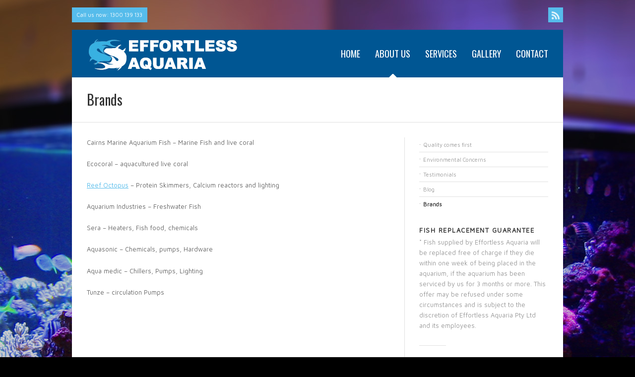

--- FILE ---
content_type: text/html; charset=UTF-8
request_url: http://www.effortlessaquaria.com.au/about-us/brands/
body_size: 42655
content:

<!DOCTYPE html>
<html dir="ltr" lang="en-US"
	prefix="og: https://ogp.me/ns#"  class="chrome chrome131 html_boxed responsive ">
<head>
<meta charset="UTF-8" />
<meta name="robots" content="index, follow" />


<!-- page title, displayed in your browser bar -->



<!-- add feeds, pingback and stuff-->
<link rel="profile" href="http://gmpg.org/xfn/11" />
<link rel="alternate" type="application/rss+xml" title="Effortless Aquaria - Home of Sydney’s experienced and passionate aquarium &amp; fish tank professionals RSS2 Feed" href="http://www.effortlessaquaria.com.au/feed/" />
<link rel="pingback" href="http://www.effortlessaquaria.com.au/xmlrpc.php" />


<!-- add css stylesheets -->	

<link rel="stylesheet" type="text/css" media="all" href="http://www.effortlessaquaria.com.au/wp-content/themes/coherence/style.css" />
<link rel="stylesheet" href="http://www.effortlessaquaria.com.au/wp-content/themes/coherence/css/grid.css" type="text/css" media="screen"/>
<link rel="stylesheet" href="http://www.effortlessaquaria.com.au/wp-content/themes/coherence/css/base.css" type="text/css" media="screen"/>
<link rel="stylesheet" href="http://www.effortlessaquaria.com.au/wp-content/themes/coherence/css/layout.css" type="text/css" media="screen"/>
<link rel="stylesheet" href="http://www.effortlessaquaria.com.au/wp-content/themes/coherence/css/shortcodes.css" type="text/css" media="screen"/>
<link rel="stylesheet" href="http://www.effortlessaquaria.com.au/wp-content/themes/coherence/css/slideshow.css" type="text/css" media="screen"/>
<link rel="stylesheet" href="http://www.effortlessaquaria.com.au/wp-content/themes/coherence/js/prettyPhoto/css/prettyPhoto.css" type="text/css" media="screen"/>
<link rel="stylesheet" href="http://www.effortlessaquaria.com.au/wp-content/themes/coherence/js/projekktor/theme/style.css" type="text/css" media="screen"/>


<!-- mobile setting -->
<meta name="viewport" content="width=device-width, initial-scale=1, maximum-scale=1">


<!-- plugin and theme output with wp_head() -->

		<!-- All in One SEO 4.4.3 - aioseo.com -->
		<title>Brands - Effortless Aquaria - Home of Sydney’s experienced and passionate aquarium &amp; fish tank professionals</title>
		<meta name="description" content="Cairns Marine Aquarium Fish – Marine Fish and live coral Ecocoral – aquacultured live coral Reef Octopus – Protein Skimmers, Calcium reactors and lighting Aquarium Industries – Freshwater Fish Sera – Heaters, Fish food, chemicals Aquasonic – Chemicals, pumps, Hardware Aqua medic – Chillers, Pumps, Lighting Tunze – circulation Pumps" />
		<meta name="robots" content="max-image-preview:large" />
		<link rel="canonical" href="http://www.effortlessaquaria.com.au/about-us/brands/" />
		<meta name="generator" content="All in One SEO (AIOSEO) 4.4.3" />
		<meta property="og:locale" content="en_US" />
		<meta property="og:site_name" content="Effortless Aquaria - Home of Sydney’s experienced and passionate aquarium &amp; fish tank professionals - Home of Sydney’s experienced and passionate aquarium &amp; fish tank professionals" />
		<meta property="og:type" content="article" />
		<meta property="og:title" content="Brands - Effortless Aquaria - Home of Sydney’s experienced and passionate aquarium &amp; fish tank professionals" />
		<meta property="og:description" content="Cairns Marine Aquarium Fish – Marine Fish and live coral Ecocoral – aquacultured live coral Reef Octopus – Protein Skimmers, Calcium reactors and lighting Aquarium Industries – Freshwater Fish Sera – Heaters, Fish food, chemicals Aquasonic – Chemicals, pumps, Hardware Aqua medic – Chillers, Pumps, Lighting Tunze – circulation Pumps" />
		<meta property="og:url" content="http://www.effortlessaquaria.com.au/about-us/brands/" />
		<meta property="article:published_time" content="2013-03-28T21:36:23+00:00" />
		<meta property="article:modified_time" content="2015-10-17T06:18:17+00:00" />
		<meta name="twitter:card" content="summary_large_image" />
		<meta name="twitter:title" content="Brands - Effortless Aquaria - Home of Sydney’s experienced and passionate aquarium &amp; fish tank professionals" />
		<meta name="twitter:description" content="Cairns Marine Aquarium Fish – Marine Fish and live coral Ecocoral – aquacultured live coral Reef Octopus – Protein Skimmers, Calcium reactors and lighting Aquarium Industries – Freshwater Fish Sera – Heaters, Fish food, chemicals Aquasonic – Chemicals, pumps, Hardware Aqua medic – Chillers, Pumps, Lighting Tunze – circulation Pumps" />
		<script type="application/ld+json" class="aioseo-schema">
			{"@context":"https:\/\/schema.org","@graph":[{"@type":"BreadcrumbList","@id":"http:\/\/www.effortlessaquaria.com.au\/about-us\/brands\/#breadcrumblist","itemListElement":[{"@type":"ListItem","@id":"http:\/\/www.effortlessaquaria.com.au\/#listItem","position":1,"item":{"@type":"WebPage","@id":"http:\/\/www.effortlessaquaria.com.au\/","name":"Home","description":"Welcome to Effortless Aquaria, home of Sydney\u2019s experienced and passionate aquarium professionals.","url":"http:\/\/www.effortlessaquaria.com.au\/"},"nextItem":"http:\/\/www.effortlessaquaria.com.au\/about-us\/#listItem"},{"@type":"ListItem","@id":"http:\/\/www.effortlessaquaria.com.au\/about-us\/#listItem","position":2,"item":{"@type":"WebPage","@id":"http:\/\/www.effortlessaquaria.com.au\/about-us\/","name":"About us","description":"Effortless Aquaria was founded in 1999 with the idea of creating a rental aquarium business that offered a reliable service similar to indoor plant hire companies. It was soon realised that the addition of aquarium installation and maintenance would create a company that was an all-round provider of aquarium services. Our Director Michael Woods has been","url":"http:\/\/www.effortlessaquaria.com.au\/about-us\/"},"nextItem":"http:\/\/www.effortlessaquaria.com.au\/about-us\/brands\/#listItem","previousItem":"http:\/\/www.effortlessaquaria.com.au\/#listItem"},{"@type":"ListItem","@id":"http:\/\/www.effortlessaquaria.com.au\/about-us\/brands\/#listItem","position":3,"item":{"@type":"WebPage","@id":"http:\/\/www.effortlessaquaria.com.au\/about-us\/brands\/","name":"Brands","description":"Cairns Marine Aquarium Fish \u2013 Marine Fish and live coral Ecocoral \u2013 aquacultured live coral Reef Octopus \u2013 Protein Skimmers, Calcium reactors and lighting Aquarium Industries \u2013 Freshwater Fish Sera \u2013 Heaters, Fish food, chemicals Aquasonic \u2013 Chemicals, pumps, Hardware Aqua medic \u2013 Chillers, Pumps, Lighting Tunze \u2013 circulation Pumps","url":"http:\/\/www.effortlessaquaria.com.au\/about-us\/brands\/"},"previousItem":"http:\/\/www.effortlessaquaria.com.au\/about-us\/#listItem"}]},{"@type":"Organization","@id":"http:\/\/www.effortlessaquaria.com.au\/#organization","name":"Effortless Aquaria - Home of Sydney\u2019s experienced and passionate aquarium & fish tank professionals","url":"http:\/\/www.effortlessaquaria.com.au\/"},{"@type":"WebPage","@id":"http:\/\/www.effortlessaquaria.com.au\/about-us\/brands\/#webpage","url":"http:\/\/www.effortlessaquaria.com.au\/about-us\/brands\/","name":"Brands - Effortless Aquaria - Home of Sydney\u2019s experienced and passionate aquarium & fish tank professionals","description":"Cairns Marine Aquarium Fish \u2013 Marine Fish and live coral Ecocoral \u2013 aquacultured live coral Reef Octopus \u2013 Protein Skimmers, Calcium reactors and lighting Aquarium Industries \u2013 Freshwater Fish Sera \u2013 Heaters, Fish food, chemicals Aquasonic \u2013 Chemicals, pumps, Hardware Aqua medic \u2013 Chillers, Pumps, Lighting Tunze \u2013 circulation Pumps","inLanguage":"en-US","isPartOf":{"@id":"http:\/\/www.effortlessaquaria.com.au\/#website"},"breadcrumb":{"@id":"http:\/\/www.effortlessaquaria.com.au\/about-us\/brands\/#breadcrumblist"},"datePublished":"2013-03-28T21:36:23+10:00","dateModified":"2015-10-17T06:18:17+10:00"},{"@type":"WebSite","@id":"http:\/\/www.effortlessaquaria.com.au\/#website","url":"http:\/\/www.effortlessaquaria.com.au\/","name":"Effortless Aquaria - Home of Sydney\u2019s experienced and passionate aquarium & fish tank professionals","description":"Home of Sydney\u2019s experienced and passionate aquarium & fish tank professionals","inLanguage":"en-US","publisher":{"@id":"http:\/\/www.effortlessaquaria.com.au\/#organization"}}]}
		</script>
		<!-- All in One SEO -->

<link rel="alternate" type="application/rss+xml" title="Effortless Aquaria - Home of Sydney’s experienced and passionate aquarium &amp; fish tank professionals &raquo; Brands Comments Feed" href="http://www.effortlessaquaria.com.au/about-us/brands/feed/" />
<script type="text/javascript">
window._wpemojiSettings = {"baseUrl":"https:\/\/s.w.org\/images\/core\/emoji\/14.0.0\/72x72\/","ext":".png","svgUrl":"https:\/\/s.w.org\/images\/core\/emoji\/14.0.0\/svg\/","svgExt":".svg","source":{"concatemoji":"http:\/\/www.effortlessaquaria.com.au\/wp-includes\/js\/wp-emoji-release.min.js?ver=6.2.8"}};
/*! This file is auto-generated */
!function(e,a,t){var n,r,o,i=a.createElement("canvas"),p=i.getContext&&i.getContext("2d");function s(e,t){p.clearRect(0,0,i.width,i.height),p.fillText(e,0,0);e=i.toDataURL();return p.clearRect(0,0,i.width,i.height),p.fillText(t,0,0),e===i.toDataURL()}function c(e){var t=a.createElement("script");t.src=e,t.defer=t.type="text/javascript",a.getElementsByTagName("head")[0].appendChild(t)}for(o=Array("flag","emoji"),t.supports={everything:!0,everythingExceptFlag:!0},r=0;r<o.length;r++)t.supports[o[r]]=function(e){if(p&&p.fillText)switch(p.textBaseline="top",p.font="600 32px Arial",e){case"flag":return s("\ud83c\udff3\ufe0f\u200d\u26a7\ufe0f","\ud83c\udff3\ufe0f\u200b\u26a7\ufe0f")?!1:!s("\ud83c\uddfa\ud83c\uddf3","\ud83c\uddfa\u200b\ud83c\uddf3")&&!s("\ud83c\udff4\udb40\udc67\udb40\udc62\udb40\udc65\udb40\udc6e\udb40\udc67\udb40\udc7f","\ud83c\udff4\u200b\udb40\udc67\u200b\udb40\udc62\u200b\udb40\udc65\u200b\udb40\udc6e\u200b\udb40\udc67\u200b\udb40\udc7f");case"emoji":return!s("\ud83e\udef1\ud83c\udffb\u200d\ud83e\udef2\ud83c\udfff","\ud83e\udef1\ud83c\udffb\u200b\ud83e\udef2\ud83c\udfff")}return!1}(o[r]),t.supports.everything=t.supports.everything&&t.supports[o[r]],"flag"!==o[r]&&(t.supports.everythingExceptFlag=t.supports.everythingExceptFlag&&t.supports[o[r]]);t.supports.everythingExceptFlag=t.supports.everythingExceptFlag&&!t.supports.flag,t.DOMReady=!1,t.readyCallback=function(){t.DOMReady=!0},t.supports.everything||(n=function(){t.readyCallback()},a.addEventListener?(a.addEventListener("DOMContentLoaded",n,!1),e.addEventListener("load",n,!1)):(e.attachEvent("onload",n),a.attachEvent("onreadystatechange",function(){"complete"===a.readyState&&t.readyCallback()})),(e=t.source||{}).concatemoji?c(e.concatemoji):e.wpemoji&&e.twemoji&&(c(e.twemoji),c(e.wpemoji)))}(window,document,window._wpemojiSettings);
</script>
<style type="text/css">
img.wp-smiley,
img.emoji {
	display: inline !important;
	border: none !important;
	box-shadow: none !important;
	height: 1em !important;
	width: 1em !important;
	margin: 0 0.07em !important;
	vertical-align: -0.1em !important;
	background: none !important;
	padding: 0 !important;
}
</style>
	<link rel='stylesheet' id='wp-block-library-css' href='http://www.effortlessaquaria.com.au/wp-includes/css/dist/block-library/style.min.css?ver=6.2.8' type='text/css' media='all' />
<link rel='stylesheet' id='classic-theme-styles-css' href='http://www.effortlessaquaria.com.au/wp-includes/css/classic-themes.min.css?ver=6.2.8' type='text/css' media='all' />
<style id='global-styles-inline-css' type='text/css'>
body{--wp--preset--color--black: #000000;--wp--preset--color--cyan-bluish-gray: #abb8c3;--wp--preset--color--white: #ffffff;--wp--preset--color--pale-pink: #f78da7;--wp--preset--color--vivid-red: #cf2e2e;--wp--preset--color--luminous-vivid-orange: #ff6900;--wp--preset--color--luminous-vivid-amber: #fcb900;--wp--preset--color--light-green-cyan: #7bdcb5;--wp--preset--color--vivid-green-cyan: #00d084;--wp--preset--color--pale-cyan-blue: #8ed1fc;--wp--preset--color--vivid-cyan-blue: #0693e3;--wp--preset--color--vivid-purple: #9b51e0;--wp--preset--gradient--vivid-cyan-blue-to-vivid-purple: linear-gradient(135deg,rgba(6,147,227,1) 0%,rgb(155,81,224) 100%);--wp--preset--gradient--light-green-cyan-to-vivid-green-cyan: linear-gradient(135deg,rgb(122,220,180) 0%,rgb(0,208,130) 100%);--wp--preset--gradient--luminous-vivid-amber-to-luminous-vivid-orange: linear-gradient(135deg,rgba(252,185,0,1) 0%,rgba(255,105,0,1) 100%);--wp--preset--gradient--luminous-vivid-orange-to-vivid-red: linear-gradient(135deg,rgba(255,105,0,1) 0%,rgb(207,46,46) 100%);--wp--preset--gradient--very-light-gray-to-cyan-bluish-gray: linear-gradient(135deg,rgb(238,238,238) 0%,rgb(169,184,195) 100%);--wp--preset--gradient--cool-to-warm-spectrum: linear-gradient(135deg,rgb(74,234,220) 0%,rgb(151,120,209) 20%,rgb(207,42,186) 40%,rgb(238,44,130) 60%,rgb(251,105,98) 80%,rgb(254,248,76) 100%);--wp--preset--gradient--blush-light-purple: linear-gradient(135deg,rgb(255,206,236) 0%,rgb(152,150,240) 100%);--wp--preset--gradient--blush-bordeaux: linear-gradient(135deg,rgb(254,205,165) 0%,rgb(254,45,45) 50%,rgb(107,0,62) 100%);--wp--preset--gradient--luminous-dusk: linear-gradient(135deg,rgb(255,203,112) 0%,rgb(199,81,192) 50%,rgb(65,88,208) 100%);--wp--preset--gradient--pale-ocean: linear-gradient(135deg,rgb(255,245,203) 0%,rgb(182,227,212) 50%,rgb(51,167,181) 100%);--wp--preset--gradient--electric-grass: linear-gradient(135deg,rgb(202,248,128) 0%,rgb(113,206,126) 100%);--wp--preset--gradient--midnight: linear-gradient(135deg,rgb(2,3,129) 0%,rgb(40,116,252) 100%);--wp--preset--duotone--dark-grayscale: url('#wp-duotone-dark-grayscale');--wp--preset--duotone--grayscale: url('#wp-duotone-grayscale');--wp--preset--duotone--purple-yellow: url('#wp-duotone-purple-yellow');--wp--preset--duotone--blue-red: url('#wp-duotone-blue-red');--wp--preset--duotone--midnight: url('#wp-duotone-midnight');--wp--preset--duotone--magenta-yellow: url('#wp-duotone-magenta-yellow');--wp--preset--duotone--purple-green: url('#wp-duotone-purple-green');--wp--preset--duotone--blue-orange: url('#wp-duotone-blue-orange');--wp--preset--font-size--small: 13px;--wp--preset--font-size--medium: 20px;--wp--preset--font-size--large: 36px;--wp--preset--font-size--x-large: 42px;--wp--preset--spacing--20: 0.44rem;--wp--preset--spacing--30: 0.67rem;--wp--preset--spacing--40: 1rem;--wp--preset--spacing--50: 1.5rem;--wp--preset--spacing--60: 2.25rem;--wp--preset--spacing--70: 3.38rem;--wp--preset--spacing--80: 5.06rem;--wp--preset--shadow--natural: 6px 6px 9px rgba(0, 0, 0, 0.2);--wp--preset--shadow--deep: 12px 12px 50px rgba(0, 0, 0, 0.4);--wp--preset--shadow--sharp: 6px 6px 0px rgba(0, 0, 0, 0.2);--wp--preset--shadow--outlined: 6px 6px 0px -3px rgba(255, 255, 255, 1), 6px 6px rgba(0, 0, 0, 1);--wp--preset--shadow--crisp: 6px 6px 0px rgba(0, 0, 0, 1);}:where(.is-layout-flex){gap: 0.5em;}body .is-layout-flow > .alignleft{float: left;margin-inline-start: 0;margin-inline-end: 2em;}body .is-layout-flow > .alignright{float: right;margin-inline-start: 2em;margin-inline-end: 0;}body .is-layout-flow > .aligncenter{margin-left: auto !important;margin-right: auto !important;}body .is-layout-constrained > .alignleft{float: left;margin-inline-start: 0;margin-inline-end: 2em;}body .is-layout-constrained > .alignright{float: right;margin-inline-start: 2em;margin-inline-end: 0;}body .is-layout-constrained > .aligncenter{margin-left: auto !important;margin-right: auto !important;}body .is-layout-constrained > :where(:not(.alignleft):not(.alignright):not(.alignfull)){max-width: var(--wp--style--global--content-size);margin-left: auto !important;margin-right: auto !important;}body .is-layout-constrained > .alignwide{max-width: var(--wp--style--global--wide-size);}body .is-layout-flex{display: flex;}body .is-layout-flex{flex-wrap: wrap;align-items: center;}body .is-layout-flex > *{margin: 0;}:where(.wp-block-columns.is-layout-flex){gap: 2em;}.has-black-color{color: var(--wp--preset--color--black) !important;}.has-cyan-bluish-gray-color{color: var(--wp--preset--color--cyan-bluish-gray) !important;}.has-white-color{color: var(--wp--preset--color--white) !important;}.has-pale-pink-color{color: var(--wp--preset--color--pale-pink) !important;}.has-vivid-red-color{color: var(--wp--preset--color--vivid-red) !important;}.has-luminous-vivid-orange-color{color: var(--wp--preset--color--luminous-vivid-orange) !important;}.has-luminous-vivid-amber-color{color: var(--wp--preset--color--luminous-vivid-amber) !important;}.has-light-green-cyan-color{color: var(--wp--preset--color--light-green-cyan) !important;}.has-vivid-green-cyan-color{color: var(--wp--preset--color--vivid-green-cyan) !important;}.has-pale-cyan-blue-color{color: var(--wp--preset--color--pale-cyan-blue) !important;}.has-vivid-cyan-blue-color{color: var(--wp--preset--color--vivid-cyan-blue) !important;}.has-vivid-purple-color{color: var(--wp--preset--color--vivid-purple) !important;}.has-black-background-color{background-color: var(--wp--preset--color--black) !important;}.has-cyan-bluish-gray-background-color{background-color: var(--wp--preset--color--cyan-bluish-gray) !important;}.has-white-background-color{background-color: var(--wp--preset--color--white) !important;}.has-pale-pink-background-color{background-color: var(--wp--preset--color--pale-pink) !important;}.has-vivid-red-background-color{background-color: var(--wp--preset--color--vivid-red) !important;}.has-luminous-vivid-orange-background-color{background-color: var(--wp--preset--color--luminous-vivid-orange) !important;}.has-luminous-vivid-amber-background-color{background-color: var(--wp--preset--color--luminous-vivid-amber) !important;}.has-light-green-cyan-background-color{background-color: var(--wp--preset--color--light-green-cyan) !important;}.has-vivid-green-cyan-background-color{background-color: var(--wp--preset--color--vivid-green-cyan) !important;}.has-pale-cyan-blue-background-color{background-color: var(--wp--preset--color--pale-cyan-blue) !important;}.has-vivid-cyan-blue-background-color{background-color: var(--wp--preset--color--vivid-cyan-blue) !important;}.has-vivid-purple-background-color{background-color: var(--wp--preset--color--vivid-purple) !important;}.has-black-border-color{border-color: var(--wp--preset--color--black) !important;}.has-cyan-bluish-gray-border-color{border-color: var(--wp--preset--color--cyan-bluish-gray) !important;}.has-white-border-color{border-color: var(--wp--preset--color--white) !important;}.has-pale-pink-border-color{border-color: var(--wp--preset--color--pale-pink) !important;}.has-vivid-red-border-color{border-color: var(--wp--preset--color--vivid-red) !important;}.has-luminous-vivid-orange-border-color{border-color: var(--wp--preset--color--luminous-vivid-orange) !important;}.has-luminous-vivid-amber-border-color{border-color: var(--wp--preset--color--luminous-vivid-amber) !important;}.has-light-green-cyan-border-color{border-color: var(--wp--preset--color--light-green-cyan) !important;}.has-vivid-green-cyan-border-color{border-color: var(--wp--preset--color--vivid-green-cyan) !important;}.has-pale-cyan-blue-border-color{border-color: var(--wp--preset--color--pale-cyan-blue) !important;}.has-vivid-cyan-blue-border-color{border-color: var(--wp--preset--color--vivid-cyan-blue) !important;}.has-vivid-purple-border-color{border-color: var(--wp--preset--color--vivid-purple) !important;}.has-vivid-cyan-blue-to-vivid-purple-gradient-background{background: var(--wp--preset--gradient--vivid-cyan-blue-to-vivid-purple) !important;}.has-light-green-cyan-to-vivid-green-cyan-gradient-background{background: var(--wp--preset--gradient--light-green-cyan-to-vivid-green-cyan) !important;}.has-luminous-vivid-amber-to-luminous-vivid-orange-gradient-background{background: var(--wp--preset--gradient--luminous-vivid-amber-to-luminous-vivid-orange) !important;}.has-luminous-vivid-orange-to-vivid-red-gradient-background{background: var(--wp--preset--gradient--luminous-vivid-orange-to-vivid-red) !important;}.has-very-light-gray-to-cyan-bluish-gray-gradient-background{background: var(--wp--preset--gradient--very-light-gray-to-cyan-bluish-gray) !important;}.has-cool-to-warm-spectrum-gradient-background{background: var(--wp--preset--gradient--cool-to-warm-spectrum) !important;}.has-blush-light-purple-gradient-background{background: var(--wp--preset--gradient--blush-light-purple) !important;}.has-blush-bordeaux-gradient-background{background: var(--wp--preset--gradient--blush-bordeaux) !important;}.has-luminous-dusk-gradient-background{background: var(--wp--preset--gradient--luminous-dusk) !important;}.has-pale-ocean-gradient-background{background: var(--wp--preset--gradient--pale-ocean) !important;}.has-electric-grass-gradient-background{background: var(--wp--preset--gradient--electric-grass) !important;}.has-midnight-gradient-background{background: var(--wp--preset--gradient--midnight) !important;}.has-small-font-size{font-size: var(--wp--preset--font-size--small) !important;}.has-medium-font-size{font-size: var(--wp--preset--font-size--medium) !important;}.has-large-font-size{font-size: var(--wp--preset--font-size--large) !important;}.has-x-large-font-size{font-size: var(--wp--preset--font-size--x-large) !important;}
.wp-block-navigation a:where(:not(.wp-element-button)){color: inherit;}
:where(.wp-block-columns.is-layout-flex){gap: 2em;}
.wp-block-pullquote{font-size: 1.5em;line-height: 1.6;}
</style>
<script type='text/javascript' src='http://www.effortlessaquaria.com.au/wp-includes/js/jquery/jquery.js?ver=3.6.4' id='jquery-core-js'></script>
<script type='text/javascript' src='http://www.effortlessaquaria.com.au/wp-includes/js/jquery/jquery-migrate.min.js?ver=3.4.0' id='jquery-migrate-js'></script>
<script type='text/javascript' src='http://www.effortlessaquaria.com.au/wp-content/themes/coherence/js/jquery.browser.js?ver=0.1.0' id='jquery.browser-js'></script>
<script type='text/javascript' src='http://www.effortlessaquaria.com.au/wp-content/themes/coherence/js/projekktor/projekktor.min.js?ver=1' id='avia-html5-video-js'></script>
<script type='text/javascript' src='http://www.effortlessaquaria.com.au/wp-content/themes/coherence/js/avia.js?ver=1' id='avia-default-js'></script>
<link rel="https://api.w.org/" href="http://www.effortlessaquaria.com.au/wp-json/" /><link rel="alternate" type="application/json" href="http://www.effortlessaquaria.com.au/wp-json/wp/v2/pages/414" /><link rel="EditURI" type="application/rsd+xml" title="RSD" href="http://www.effortlessaquaria.com.au/xmlrpc.php?rsd" />
<link rel="wlwmanifest" type="application/wlwmanifest+xml" href="http://www.effortlessaquaria.com.au/wp-includes/wlwmanifest.xml" />
<meta name="generator" content="WordPress 6.2.8" />
<link rel='shortlink' href='http://www.effortlessaquaria.com.au/?p=414' />
<link rel="alternate" type="application/json+oembed" href="http://www.effortlessaquaria.com.au/wp-json/oembed/1.0/embed?url=http%3A%2F%2Fwww.effortlessaquaria.com.au%2Fabout-us%2Fbrands%2F" />
<link rel="alternate" type="text/xml+oembed" href="http://www.effortlessaquaria.com.au/wp-json/oembed/1.0/embed?url=http%3A%2F%2Fwww.effortlessaquaria.com.au%2Fabout-us%2Fbrands%2F&#038;format=xml" />
<!-- <meta name="NextGEN" version="2.1.15" /> -->

<!-- custom styles set at your backend-->
<style type='text/css' id='dynamic-styles'>
div, span, applet, object, iframe, h1, h2, h3, h4, h5, h6, p, blockquote, pre, a, abbr, acronym, address, big, cite, code, del, dfn, em, img, ins, kbd, q, s, samp, small, strike, strong, sub, sup, tt, var, b, u, i, center, dl, dt, dd, ol, ul, li, fieldset, form, label, legend, table, caption, tbody, tfoot, thead, tr, th, td, article, aside, canvas, details, embed, figure, figcaption, footer, header, hgroup, menu, nav, output, ruby, section, summary, time, mark, audio, video, #top .pullquote_boxed{border-color:#e1e1e1;}html, body{color: #666666;background-color:#000000;}#top .site-background, .container,  #top .main_menu .menu ul li a, .first-quote, .slideshow_container, .pointer_arrow_wrap .pointer_arrow, .related_image_wrap, .gravatar img, .comment-reply-link, #top .inner_slide .numeric_controls a, .hr_content, .news-thumb {background-color:#ffffff;color: #666666;}#top .bg_highlight, .stretch_full .portfolio-details-inner, #top .main_menu .menu ul li a:hover, .thumbnails_container, #top .pagination span, #top .pagination a, li:hover .pointer_arrow_wrap .pointer_arrow, .ajax_controlls a, .related_posts.stretch_full, .post_nav_container, #top div .numeric_controls a, .tab.active_tab, .tab_content.active_tab_content, .toggler.activeTitle{background-color:#f8f8f8;}h1, h2, h3, h4, h5, h6, #top strong, #top strong a, .sidebar .current_page_item a, #top .pagination .current, .comment-count, .callout .content-area, #top #footer strong{color:#333333;}#header .container, #socket .container, #socket .container a, .avia_wpml_language_switch, #top .slide_controls a, .invers_pointer span{color: #ffffff;background-color:#005693;}#header .container a{color: #ffffff;}#footer .container, #footer .container a, #footer h1, #footer h2, #footer h3, #footer h4, #footer h5, #footer h6, #footer .widgettitle, .contentSlideControlls a{color: #ffffff;background-color:#56bceb;}#top .primary-background, .dropcap2, #top .primary-background a, #top .social_bookmarks, #top .slide_controls a:hover, .avia_welcome_text, .avia_welcome_text a, #top .pagination a:hover, .button, #submit, #top .big_button{background-color: #56bceb;color:#ffffff;border-color:#56bceb;}.button:hover, .ajax_controlls a:hover, #submit:hover, #top .big_button:hover, .contentSlideControlls a:hover{background-color: #005693;color:#ffffff;border-color:#005693;}blockquote{border-color:#56bceb;}.meta-color, .sidebar, .sidebar a, .minor-meta, .minor-meta a, .text-sep, .quote-content, .quote-content a, blockquote, .post_nav a, .comment-text, .template-search  a.news-content, .subtitle_intro, div .hr_content, .hr a {color: #999999;}a{color:#56bceb;}a:hover, #footer .container a:hover, #top h1 a:hover, #top h2 a:hover, #top h3 a:hover, #top h4 a:hover, #top h5 a:hover, #top h6 a:hover,  .template-search  a.news-content:hover{color: #005693;}.search-result-counter{color:#f8f8f8;}#top div .numeric_controls .active_item{background-color:#999999;}#footer a, #footer div, #footer span, #footer li, #footer ul {border-color: #81CDF0;color: #D5EFFA;}::-moz-selection{background-color: #56bceb;color: #ffffff;}::-webkit-selection{background-color: #56bceb;color: #ffffff;}::selection{background-color: #56bceb;color: #ffffff;}html.html_boxed, body{background-image: url( http://www.effortlessaquaria.com.au/wp-content/uploads/2011/12/ea-website-background.jpg );}html, body{background-position: top center;background-repeat: no-repeat;background-attachment: fixed;}#top div .avia_table table, #top div .avia_table th, #top div .avia_table td {border-color: #e1e1e1;}div .avia_table, div .avia_table td{background:#ffffff;color: #666666;}div .avia_table tr:nth-child(odd) td, div .avia_table tr:nth-child(odd) th, div .avia_table tr:nth-child(odd) .th, .avia_table .avia-button, #top .avia_table table tr.button-row td{background-color: #f8f8f8;}div .avia_table tr.description_row td, div .avia_table tr.pricing-row td, tr.pricing-row .avia-table-icon, tr.description_row .avia-table-icon{color:#ffffff;background: #56bceb;}html #top .avia_table table tr td.description_column, html #top .avia_table table.description_row tr td.description_column, .avia-table-icon{border-color:#e1e1e1;color:#999999;}.avia_table .avia-button{color: #ffffff;background-color:#56bceb;border-color:#56bceb;}
#header .container a {font-family: Oswald; font-size: 1.4em;}
h1, h2, h3, h4, h5, h6, tr.pricing-row td, #top .portfolio-title, .callout .content-area{
font-family:Oswald;
}


body, .flex_column h1, .flex_column h2, .flex_column h3, .flex_column h4, .flex_column h5, .flex_column h6, #top .widgettitle{
font-family:Maven Pro;
}


</style>

<!-- end custom styles-->


<!-- google webfont font replacement -->
<link id="google_webfont_1" rel="stylesheet" type="text/css" href="http://fonts.googleapis.com/css?family=Oswald" />
<!-- google webfont font replacement -->
<link id="google_webfont_2" rel="stylesheet" type="text/css" href="http://fonts.googleapis.com/css?family=Maven+Pro" />

<link rel="stylesheet" href="http://www.effortlessaquaria.com.au/wp-content/themes/coherence/css/custom.css" type="text/css" media="screen"/>

</head>





<body id="top" class="page-template-default page page-id-414 page-child parent-pageid-364 boxed oswald maven_pro ">

	<div id='wrap_all'>	
	
			<div class='container_wrap' id='meta_header'>
						
						<div class='container'>
	
						<div class='avia_welcome_text'><div class='infotext'>Call us now: 1300 139 133</div></div><ul class='noLightbox social_bookmarks icon_count_1'><li class='social_bookmarks_rss'><a href='http://www.effortlessaquaria.com.au/feed/'>Rss</a></li></ul>						
					</div><!-- end container-->
				
			</div><!-- end container_wrap-->
				  
			<!-- ####### HEAD CONTAINER ####### -->
						
				<div class='container_wrap' id='header'>
				
						<div class='container'>

						<h1 class='logo'><a href='http://www.effortlessaquaria.com.au/'><img src=http://www.effortlessaquaria.com.au/wp-content/uploads/2011/12/Effortless-logo-reverse.png alt='' /></a></h1><div class='main_menu' data-selectname='Select a page'><div class="menu-main-menu-container"><ul id="menu-main-menu" class="menu"><li id="menu-item-318" class="menu-item menu-item-type-custom menu-item-object-custom menu-item-318"><a title="Home" href="/">Home</a></li>
<li id="menu-item-381" class="menu-item menu-item-type-post_type menu-item-object-page current-page-ancestor current-menu-ancestor current-menu-parent current-page-parent current_page_parent current_page_ancestor menu-item-has-children menu-item-381"><a href="http://www.effortlessaquaria.com.au/about-us/">About us</a>
<ul class="sub-menu">
	<li id="menu-item-478" class="menu-item menu-item-type-post_type menu-item-object-page menu-item-478"><a href="http://www.effortlessaquaria.com.au/about-us/quality-comes-first/">Quality comes first</a></li>
	<li id="menu-item-477" class="menu-item menu-item-type-post_type menu-item-object-page menu-item-477"><a href="http://www.effortlessaquaria.com.au/about-us/environmental-concerns/">Environmental Concerns</a></li>
	<li id="menu-item-479" class="menu-item menu-item-type-post_type menu-item-object-page menu-item-479"><a href="http://www.effortlessaquaria.com.au/about-us/testimonials/">Testimonials</a></li>
	<li id="menu-item-323" class="menu-item menu-item-type-post_type menu-item-object-page menu-item-323"><a href="http://www.effortlessaquaria.com.au/about-us/blog/">Blog</a></li>
	<li id="menu-item-476" class="menu-item menu-item-type-post_type menu-item-object-page current-menu-item page_item page-item-414 current_page_item menu-item-476"><a href="http://www.effortlessaquaria.com.au/about-us/brands/" aria-current="page">Brands</a></li>
</ul>
</li>
<li id="menu-item-377" class="menu-item menu-item-type-post_type menu-item-object-page menu-item-has-children menu-item-377"><a href="http://www.effortlessaquaria.com.au/services/">Services</a>
<ul class="sub-menu">
	<li id="menu-item-380" class="menu-item menu-item-type-post_type menu-item-object-page menu-item-380"><a href="http://www.effortlessaquaria.com.au/services/aquarium-installation/">Aquarium Installation</a></li>
	<li id="menu-item-379" class="menu-item menu-item-type-post_type menu-item-object-page menu-item-379"><a href="http://www.effortlessaquaria.com.au/services/aquarium-maintenance/">Aquarium Maintenance</a></li>
	<li id="menu-item-378" class="menu-item menu-item-type-post_type menu-item-object-page menu-item-378"><a href="http://www.effortlessaquaria.com.au/services/aquarium-rental/">Aquarium Rental</a></li>
</ul>
</li>
<li id="menu-item-741" class="menu-item menu-item-type-post_type menu-item-object-page menu-item-has-children menu-item-741"><a href="http://www.effortlessaquaria.com.au/gallery/">Gallery</a>
<ul class="sub-menu">
	<li id="menu-item-743" class="menu-item menu-item-type-post_type menu-item-object-page menu-item-743"><a href="http://www.effortlessaquaria.com.au/gallery/saltwater/">Saltwater Fish</a></li>
	<li id="menu-item-1428" class="menu-item menu-item-type-post_type menu-item-object-page menu-item-1428"><a href="http://www.effortlessaquaria.com.au/gallery/freshwater-fish/">Freshwater Fish</a></li>
	<li id="menu-item-1468" class="menu-item menu-item-type-post_type menu-item-object-page menu-item-1468"><a href="http://www.effortlessaquaria.com.au/gallery/cichlids/">Cichlids</a></li>
	<li id="menu-item-1492" class="menu-item menu-item-type-post_type menu-item-object-page menu-item-1492"><a href="http://www.effortlessaquaria.com.au/gallery/corals/">Corals</a></li>
</ul>
</li>
<li id="menu-item-324" class="menu-item menu-item-type-post_type menu-item-object-page menu-item-324"><a href="http://www.effortlessaquaria.com.au/contact/">Contact</a></li>
</ul></div></div>	
						</div><!-- end container-->
				
				</div><!-- end container_wrap-->
			
			<!-- ####### END HEAD CONTAINER ####### -->
			
			
					
		<!-- ####### MAIN CONTAINER ####### -->
		<div class='container_wrap sidebar_right' id='main'>
		
			<div class='container'>

				<div class='stretch_full title_container'><h1 class="main-title">Brands</h1></div>				<div class='template-page content  eight alpha units'>

				
		<div class='post-entry post-entry-type-page post-entry-414'>
		
			<span class='entry-border-overflow extralight-border'></span>
			
						
			
			<div class="eight alpha units entry-content">	
				
				<p>Cairns Marine Aquarium Fish – Marine Fish and live coral</p>
<p>Ecocoral – aquacultured live coral</p>
<p><a title="Reef Octopus" href="http://www.reefoctopus.com.au" target="_blank">Reef Octopus</a> – Protein Skimmers, Calcium reactors and lighting</p>
<p>Aquarium Industries – Freshwater Fish</p>
<p>Sera – Heaters, Fish food, chemicals</p>
<p>Aquasonic – Chemicals, pumps, Hardware</p>
<p>Aqua medic – Chillers, Pumps, Lighting</p>
<p>Tunze – circulation Pumps</p>
	
								
			</div>							
		
		
		</div><!--end post-entry-->
		
		
				
				
				<!--end content-->
				</div>
				
				<div class='sidebar sidebar_right four units'><div class='inner_sidebar extralight-border'><div class='widget widget_nav_menu'><ul class='nested_nav'><li class="page_item page-item-447"><a href="http://www.effortlessaquaria.com.au/about-us/quality-comes-first/">Quality comes first</a></li>
<li class="page_item page-item-452"><a href="http://www.effortlessaquaria.com.au/about-us/environmental-concerns/">Environmental Concerns</a></li>
<li class="page_item page-item-443"><a href="http://www.effortlessaquaria.com.au/about-us/testimonials/">Testimonials</a></li>
<li class="page_item page-item-31"><a href="http://www.effortlessaquaria.com.au/about-us/blog/">Blog</a></li>
<li class="page_item page-item-414 current_page_item"><a href="http://www.effortlessaquaria.com.au/about-us/brands/" aria-current="page">Brands</a></li>
</ul></div><div id="text-3" class="widget widget_text"><h3 class="widgettitle">Fish Replacement Guarantee</h3>			<div class="textwidget">* Fish supplied by Effortless Aquaria will be replaced free of charge if they die within one week of being placed in the aquarium, if the aquarium has been serviced by us for 3 months or more. This offer may be refused under some circumstances and is subject to the discretion of Effortless Aquaria Pty Ltd and its employees.</div>
		<span class="seperator extralight-border"></span></div><div id="search-2" class="widget widget_search"><form action="http://www.effortlessaquaria.com.au/" id="searchform" method="get">
	<div>
		<input type="submit" value="" id="searchsubmit" class="button"/>
		<input type="text" id="s" name="s" value="search site"/>
	</div>
</form><!-- end searchform--><span class="seperator extralight-border"></span></div>
		<div id="recent-posts-2" class="widget widget_recent_entries">
		<h3 class="widgettitle">Recent Posts</h3>
		<ul>
											<li>
					<a href="http://www.effortlessaquaria.com.au/health-benefits-of-aquariums/">Health Benefits of Aquariums</a>
									</li>
					</ul>

		<span class="seperator extralight-border"></span></div></div></div>	          				
			</div><!--end container-->

	</div>
	<!-- ####### END MAIN CONTAINER ####### -->


			
			
			<!-- ####### FOOTER CONTAINER ####### -->
			<div class='container_wrap' id='footer'>
				<div class='container'>
				
					<div class='flex_column one_third first'><div id="nav_menu-2" class="widget widget_nav_menu"><div class="menu-footer-menu-container"><ul id="menu-footer-menu" class="menu"><li id="menu-item-483" class="menu-item menu-item-type-post_type menu-item-object-page current-page-ancestor current-menu-ancestor current-menu-parent current-page-parent current_page_parent current_page_ancestor menu-item-has-children menu-item-483"><a href="http://www.effortlessaquaria.com.au/about-us/">About us</a>
<ul class="sub-menu">
	<li id="menu-item-490" class="menu-item menu-item-type-post_type menu-item-object-page menu-item-490"><a href="http://www.effortlessaquaria.com.au/about-us/quality-comes-first/">Quality comes first</a></li>
	<li id="menu-item-489" class="menu-item menu-item-type-post_type menu-item-object-page menu-item-489"><a href="http://www.effortlessaquaria.com.au/about-us/environmental-concerns/">Environmental Concerns</a></li>
	<li id="menu-item-491" class="menu-item menu-item-type-post_type menu-item-object-page menu-item-491"><a href="http://www.effortlessaquaria.com.au/about-us/testimonials/">Testimonials</a></li>
	<li id="menu-item-484" class="menu-item menu-item-type-post_type menu-item-object-page menu-item-484"><a href="http://www.effortlessaquaria.com.au/about-us/blog/">Blog</a></li>
	<li id="menu-item-481" class="menu-item menu-item-type-post_type menu-item-object-page current-menu-item page_item page-item-414 current_page_item menu-item-481"><a href="http://www.effortlessaquaria.com.au/about-us/brands/" aria-current="page">Brands</a></li>
</ul>
</li>
<li id="menu-item-482" class="menu-item menu-item-type-post_type menu-item-object-page menu-item-has-children menu-item-482"><a href="http://www.effortlessaquaria.com.au/services/">Services</a>
<ul class="sub-menu">
	<li id="menu-item-488" class="menu-item menu-item-type-post_type menu-item-object-page menu-item-488"><a href="http://www.effortlessaquaria.com.au/services/aquarium-installation/">Aquarium Installation</a></li>
	<li id="menu-item-487" class="menu-item menu-item-type-post_type menu-item-object-page menu-item-487"><a href="http://www.effortlessaquaria.com.au/services/aquarium-maintenance/">Aquarium Maintenance</a></li>
	<li id="menu-item-486" class="menu-item menu-item-type-post_type menu-item-object-page menu-item-486"><a href="http://www.effortlessaquaria.com.au/services/aquarium-rental/">Aquarium Rental</a></li>
</ul>
</li>
</ul></div><span class="seperator extralight-border"></span></div></div><div class='flex_column one_third '><div id="search-4" class="widget widget_search"><h3 class="widgettitle">Search</h3><form action="http://www.effortlessaquaria.com.au/" id="searchform" method="get">
	<div>
		<input type="submit" value="" id="searchsubmit" class="button"/>
		<input type="text" id="s" name="s" value="search site"/>
	</div>
</form><!-- end searchform--><span class="seperator extralight-border"></span></div>
		<div id="recent-posts-4" class="widget widget_recent_entries">
		<h3 class="widgettitle">Articles</h3>
		<ul>
											<li>
					<a href="http://www.effortlessaquaria.com.au/health-benefits-of-aquariums/">Health Benefits of Aquariums</a>
									</li>
					</ul>

		<span class="seperator extralight-border"></span></div></div><div class='flex_column one_third '><div id="text-2" class="widget widget_text"><h3 class="widgettitle">Contact Us</h3>			<div class="textwidget"><h4>Effortless Aquaria</h4>
Ph: 1300 139 133<br/>
<br/>
PO Box 320<br/>
Church Point, Sydney<br/>
NSW 2105<br/>
</div>
		<span class="seperator extralight-border"></span></div></div>
					
				</div>
				
			</div>
		<!-- ####### END FOOTER CONTAINER ####### -->
		
		
		
				
		<!-- ####### SOCKET CONTAINER ####### -->
			<div class='container_wrap ' id='socket'>
				<div class='container'>
					<span class='copyright'>&copy; Copyright - <a href='http://www.effortlessaquaria.com.au/'>Effortless Aquaria - Home of Sydney’s experienced and passionate aquarium &amp; fish tank professionals</a></span>
				</div>
			</div>
			<!-- ####### END SOCKET CONTAINER ####### -->
		
		</div><!-- end wrap_all -->
		
		
		
		<div class='pattern_container'></div>		

<script>
  (function(i,s,o,g,r,a,m){i['GoogleAnalyticsObject']=r;i[r]=i[r]||function(){
  (i[r].q=i[r].q||[]).push(arguments)},i[r].l=1*new Date();a=s.createElement(o),
  m=s.getElementsByTagName(o)[0];a.async=1;a.src=g;m.parentNode.insertBefore(a,m)
  })(window,document,'script','//www.google-analytics.com/analytics.js','ga');

  ga('create', 'UA-41491236-1', 'effortlessaquaria.com.au');
  ga('send', 'pageview');

</script><!-- ngg_resource_manager_marker --><script type='text/javascript' src='http://www.effortlessaquaria.com.au/wp-content/themes/coherence/js/prettyPhoto/js/jquery.prettyPhoto.js?ver=3.0.1' id='avia-prettyPhoto-js'></script>
<script type='text/javascript' src='http://www.effortlessaquaria.com.au/wp-content/themes/coherence/js/aviapoly2.js?ver=1.0.0' id='aviapoly-slider-js'></script>
<script type='text/javascript' id='avia-social-js-extra'>
/* <![CDATA[ */
var avia_social_count_nonce = {"nonce":"c98ded10af"};
/* ]]> */
</script>
<script type='text/javascript' src='http://www.effortlessaquaria.com.au/wp-content/themes/coherence/js/avia-social.js?ver=1' id='avia-social-js'></script>
<script type='text/javascript' src='http://www.effortlessaquaria.com.au/wp-includes/js/comment-reply.min.js?ver=6.2.8' id='comment-reply-js'></script>

 <script type='text/javascript'>
 /* <![CDATA[ */  
var avia_framework_globals = avia_framework_globals || {};
    avia_framework_globals.frameworkUrl = 'http://www.effortlessaquaria.com.au/wp-content/themes/coherence/framework/';
    avia_framework_globals.installedAt = 'http://www.effortlessaquaria.com.au/wp-content/themes/coherence/';
    avia_framework_globals.ajaxurl = 'http://www.effortlessaquaria.com.au/wp-admin/admin-ajax.php';
/* ]]> */ 
</script>
 
 <div id="fb-root"></div>
</body>
</html>

--- FILE ---
content_type: text/css
request_url: http://www.effortlessaquaria.com.au/wp-content/themes/coherence/css/layout.css
body_size: 41347
content:
/* Table of Content
==================================================
	#Site Styles
	#Page Styles
	#Blog Styles
	#Post Formats
	#Portfolio Styles
	#Sidebar & Widgets
	#Footer & #Socket
	#Comments
	#Dynamic Templates
	#Media Queries
	#Font-Face */

/* #Site Styles
================================================== */


#meta_header, #top #meta_header .container{
position: relative;
z-index: 101;
background:transparent;
height:60px;
}


#header .container{
min-height:80px;
z-index: 100;
padding-top:7px;
padding-bottom:7px;
overflow: visible;
}



.logo, .logo a{
float:left;
padding:0;
position: relative;
margin: 0;
display: block;
}

.logo img{
display:block;
}


/*menu*/
.main_menu{
float: right;
position: absolute;
top:39px;
right:30px;
z-index: 100;
padding-bottom: 20px;
line-height:30px;
height:30px;
top:50%;
margin-top:-15px;
-webkit-font-smoothing: subpixel-antialiased; 
}


.main_menu ul{
margin:0;
padding: 0;
}

.main_menu ul:first-child > li > a{
display:block;
text-decoration: none;
margin-left:30px;
padding:0 0 3px 0;
text-transform: uppercase;
}

/*
.main_menu ul:first-child > li:first-child > a{
margin-left:0;
}
*/

.main_menu ul:first-child > li.current-menu-item > a, .main_menu ul:first-child > li.current_page_item > a{
font-weight: bold;
}

.main_menu .menu li a strong {
display:block;
font-size:14px;
font-weight:normal;
cursor: pointer;
}




#top .main_menu .menu li{
float:left;
position:relative;
z-index:20;
float:left;
padding:0;
margin:0;
}


#top .main_menu .menu li:first-child a{
/*border:none;*/
}


.main_menu .menu ul {
display: none;
left:50%;
margin-left:-80px;
position: absolute;
top: 30px;
width: 192px;
z-index: 2;
cursor: pointer;
padding-top:32px;
-moz-box-shadow: 0 30px 60px rgba(0,0,0,0.1);
-webkit-box-shadow: 0 30px 60px rgba(0,0,0,0.1);
box-shadow: 0 30px 60px rgba(0,0,0,0.1);
}

.main_menu .menu ul li{
border-style: solid;
border-width: 1px;
border-top:none;
}

#top .main_menu .menu li ul a{
width:160px;
height:auto;
float:left;
text-align:left;
line-height:23px;
padding:5px 15px 5px 15px;
font-size: 12px;
min-height: 23px;
max-width: none;
text-decoration: none;
}

#top .main_menu .menu ul ul{
top:auto;
padding-top: 0px !important;
}	

#top .main_menu .menu li ul ul {
left:-192px;
top:-1px;
margin:0;
}

#top .main_menu .menu li ul ul {}

#top .main_menu .menu li:hover ul ul, #top .main_menu .menu li:hover ul ul ul,#top  .main_menu .menu li:hover ul ul ul ul{
display:none;	
}
#top .main_menu .menu li:hover ul, #top .main_menu .menu li li:hover ul, #top .main_menu .menu li li li:hover ul, #top .main_menu .menu li li li li:hover ul{
display:block;
}

.current_page_item>a,  .current-menu-item>a{
font-weight: bold;
}


/*avia title big*/
.title_container{
padding-bottom: 10px;
margin-bottom: 10px;
position: relative;
border-bottom-style: solid;
border-bottom-width: 1px; 
}

.small_title.title_container{
border:none;
}

.title_container h1{
margin:0;
font-size: 28px;
position: relative;
z-index: 2;
}

.title_meta, #top .portfolio-entry .title_meta{
display: block;
clear: both;
position: relative;
z-index: 1;
margin-top:-1em;
padding:0;
}

.title_meta p{
margin: 1.3em 0 0 0;
}

.stretch_full.title_container{
padding:30px 0;
margin-top: -30px;
margin-bottom: 30px;
}

.stretch_full.title_container h1, .stretch_full .title_meta{
padding:0 30px;
}

/*avia welcome text*/

.avia_welcome_text{
line-height: 30px;
float: left;
position: relative;
margin-top:15px;
left:-30px;
z-index: 10;
padding:0px 10px;
font-size: 11px;
}


/*social icons*/

#top .social_bookmarks {
height: 30px;
float: left;
position: absolute;
right:0;
top:50%;
margin-top:-15px;
}

#top .social_bookmarks li{
height:100%;
float:left;
padding:0;
-webkit-transition: all 0.2s ease-in-out;
-moz-transition: 	all 0.2s ease-in-out;
-o-transition: 		all 0.2s ease-in-out;
-ms-transition: 	all 0.2s ease-in-out;	
transition: 		all 0.2s ease-in-out;

}

#top .social_bookmarks li a{
float:left;
width:30px;
line-height:30px;
display: block;
text-indent: 110%;
margin:0px;
outline: none;
padding:0;
min-height:30px;
height:100%;
overflow: hidden;
}

.social_bookmarks_rss{		background: transparent url(../images/icons/icon-rss.png) 		  center -5px  no-repeat;}
.social_bookmarks_facebook{	background: transparent url(../images/icons/icon-facebook.png) 	  center -5px  no-repeat;}
.social_bookmarks_twitter{	background: transparent url(../images/icons/icon-twitter.png) 	  center -5px  no-repeat;}
.social_bookmarks_mail{		background: transparent url(../images/icons/icon-mail.png) 		  center -5px  no-repeat;}
.social_bookmarks_dribbble{	background: transparent url(../images/icons/icon-dribbble.png) 	  center -5px  no-repeat;}
.social_bookmarks_linkedin{	background: transparent url(../images/icons/icon-linkedin.png) 	  center -5px  no-repeat;}
.social_bookmarks_search{	background: transparent url(../images/icons/icon-search-top.png)  center -5px  no-repeat;}
.social_bookmarks_gplus{	background: transparent url(../images/icons/icon-gplus.png) 	  center -5px  no-repeat;}
.social_bookmarks_behance{	background: transparent url(../images/icons/icon-behance.png) 	  center -5px  no-repeat;}
.social_bookmarks_flickr{	background: transparent url(../images/icons/icon-flickr.png) 	  center -5px  no-repeat;}
.social_bookmarks_forrst{	background: transparent url(../images/icons/icon-forrst.png) 	  center -5px  no-repeat;}
.social_bookmarks_myspace{	background: transparent url(../images/icons/icon-myspace.png) 	  center -5px  no-repeat;}
.social_bookmarks_tumblr{	background: transparent url(../images/icons/icon-tumblr.png) 	  center -5px  no-repeat;}
.social_bookmarks_vimeo{	background: transparent url(../images/icons/icon-vimeo.png) 	  center -5px  no-repeat;}
.social_bookmarks_youtube{	background: transparent url(../images/icons/icon-youtube.png) 	  center -5px  no-repeat;}


				 
.social_bookmarks_rss:hover	    {background-position: center -47px ; background-color:#ffa133;}
.social_bookmarks_facebook:hover{background-position: center -47px ; background-color:#37589b;}
.social_bookmarks_twitter:hover {background-position: center -47px ; background-color:#46d4fe;}
.social_bookmarks_mail:hover    {background-position: center -47px ; background-color:#9fae37;}
.social_bookmarks_dribbble:hover{background-position: center -47px ; background-color:#e44885;}
.social_bookmarks_linkedin:hover{background-position: center -47px ; background-color:#419cca;}
.social_bookmarks_search:hover  {background-position: center -47px ; background-color:#222222;}
.social_bookmarks_gplus:hover   {background-position: center -47px ; background-color:#de5a49;}
.social_bookmarks_behance:hover {background-position: center -47px ; background-color:#008cfa;}
.social_bookmarks_flickr:hover  {background-position: center -47px ; background-color:#ff0086;}
.social_bookmarks_forrst:hover  {background-position: center -47px ; background-color:#234317;}
.social_bookmarks_myspace:hover {background-position: center -47px ; background-color:#000000;}
.social_bookmarks_tumblr:hover  {background-position: center -47px ; background-color:#345574;}
.social_bookmarks_vimeo:hover   {background-position: center -47px ; background-color:#31baff;}
.social_bookmarks_youtube:hover {background-position: center -47px ; background-color:#a72b1d;}

#top .social_bookmarks li:hover a{background: transparent url(../images/layout/overlay-social-icon.png) 0 top  no-repeat;}

#searchform{
position: relative;
float: left;
margin:0;
}


#searchsubmit {
border: none;
cursor: pointer;
display: block;
height: 37px;
outline: none;
padding: 0;
position: absolute;
right: 0px;
text-indent: 200%;
overflow: hidden;
top: 0px;
width: 37px;
z-index: 2;
margin:0;
 -moz-border-radius: 0px; -webkit-border-radius:0px; border-radius:0px;
background-image: url(../images/icons/icon-search-button.png);
background-position: center center;
background-repeat: no-repeat;
}

#s {
width: 160px;
padding: 10px 40px 10px 10px;
position: relative;
margin:0;
}

.widget #s{
width:72%;
}

.widget #searchform{
width:100%;
}

.title_container #searchform{
float: right;
width:212px;
}

.title_container #searchsubmit{
top: 1px;
right: 1px;
height: 35px;
width: 35px;
}

/*prettyphoto enhancements*/

div.pp_default div .pp_content{
background-color: #f8f8f8;
padding-bottom:5px;
}

.pp_default div .pp_description {
overflow:hidden;
}

div.pp_default div.pp_content_container .pp_details {
margin-top: 12px;
}


div div.ppt {
font-size: 12px;
font-weight: bold;
}

div.pp_loaderIcon {
margin: -12px 0 0 -16px;
}

.pp_gallery{
display: none !important;
}

body div.pp_default .pp_description {
margin: 9px 50px 5px 0;

}



#main .container{
position: relative;
padding-top:30px;
}


.pattern_container{
background-position: top center;
background-attachment: fixed;
background-repeat: repeat;
height: 100%;
width: 100%;
position: fixed;
z-index: 2;
top: 0;
left: 0;
}

/*pagination*/

#top .pagination {
clear:both;
padding: 0 0 30px 0;
position:relative;
z-index:3;
line-height: 13px;
overflow: hidden;
}

#top .pagination span, #top .pagination a {
display:block;
float:left;
font-size:11px;
line-height:22px;
padding:2px 9px 1px 9px;
text-decoration:none;
width:auto;
border-width: 1px;
border-style: solid;
margin-right:3px;
}


#top .pagination .current{
font-size:11px;
padding:2px 9px 1px 9px;
font-weight: bold;
}

#top .pagination a:hover{
text-decoration: none;
}

#top .pagination .pagination-meta{
float:right;
margin:0;
}

/*slidshow modifications for this theme*/
#top .post-entry .slideshow_container, #top .flex_column .slideshow_container{
border-style: solid;
border-width: 1px;
padding: 7px;
margin-bottom:30px;
}

#top .flex_column .slideshow_container{
margin-bottom:0;
}

.post-entry .slideshow_container .arrow_controls, .flex_column .slideshow_container .arrow_controls {
bottom:20px;
right:20px;
}


/* #Page Styles
================================================== */

.template-page.content{
padding-bottom:30px;
}

/*Contact Form*/
fieldset{
border:none;
}

.ajax_form{
clear:both;
padding-top:20px;
}

#ajaxresponse.hidden{
visibility: visible;
position: static;
display:none;
}


.ajax_form .text_area{
padding:10px;
margin-bottom:0;
width:70%;
min-height:130px;
}

.ajax_form .text_input, .ajax_form .select{
width:40%;
margin-right:10px;
margin-bottom:0;
display:inline;
min-width:221px;
}

select, .ajax_form .select, .entry-content select, .mobileMenu{
 width:41.5%;
 min-width:232px;
 -webkit-appearance: none;
 -moz-border-radius: 0px; -webkit-border-radius:0px; border-radius:0px;
background-image: url([data-uri]);
 background-position: center right;
 background-repeat: no-repeat;
}

.safari select, .chrome select{
padding-right: 37px;
}
.ajax_form .textare_label{
display: block;
visibility: visible;
top: auto;
left: auto;
position: absolute;
top: 2px;
left: 70%;
margin-left: 30px;
}

.ajax_form  .input_checkbox{
margin-right:5px;
position: relative;
top:1px;
}

.ajax_form p{
padding: 0 0 10px 0;
margin:0;
position: relative;
}

.ajax_form label{
font-size: 11px;
font-weight: bold;
display:inline;

}

#ajaxresponse{
clear: both;
}

.valid .text_input, .valid .text_area, .valid select{border:1px solid #9AA600;} /*#70A41B*/
.error .text_input, .error .text_area, .error select{border:1px solid #D27F2C;}
.ajax_alert .text_input, .ajax_alert .text_area, .ajax_alert select{border:1px solid #ffb628;}

p.valid label{color:#9AA600;}
p.error label{color:#D27F2C;}
p.ajax_alert label{color:#ffb628;}

.value_verifier_label{
position: absolute;
top: 4px;
left: 10px;
}

#element_avia_age label{
display:block;
}

#avia_age{
padding-left:65px;
min-width:0;
width:100px;
}

/*JS fanciness*/



.invers_pointer_wrap{
width:100%;
overflow: hidden;
height:7px;
position: absolute;
left:0;
bottom:-7px;
z-index: 1;
}

.invers_pointer_wrap.site-background{
bottom:0;
}

.invers_pointer{
width:200%;
overflow: hidden;
height:100%;
position: absolute;
left:-50%;
}

.invers_pointer .pointer_stripe{
height:100%;
width:50%;
position: absolute;
}

.invers_pointer .pointer_stripe.left_side{
left:-15px;
}

.invers_pointer .pointer_stripe.right_side{
right:-15px;
}

.pointer_arrow{
height:20px;
width:20px;
position: absolute;
top:-10px;
left:50%;

-ms-transform:rotate(45deg); /* IE 9 */
-moz-transform:rotate(45deg); /* Firefox */
-webkit-transform:rotate(45deg); /* Safari and Chrome */
-o-transform:rotate(45deg); /* Opera */
transform:rotate(45deg);

}

.invers_pointer .pointer_arrow.left_side_arrow{
margin-left:-25px;
}

.invers_pointer .pointer_arrow.right_side_arrow{
margin-left:5px;
}

.shift_menu .main_menu{ margin-top: -11px; }

.pointer_arrow_wrap{
position: absolute;
width:20px;
height:10px;
top:-9px;
left:50%;
margin-left:-11px;
overflow: hidden;
}

.pointer_arrow_wrap .pointer_arrow{
left:0;
top:4px;
}


/* #Blog Styles
================================================== */
#top .post-title{
font-size: 19px;
line-height: 1.4em;
font-weight: bold;
margin-bottom:6px;
}

.sidebar_left .content{
float:right;
}



.template-blog  .entry-content{
border-top-style: solid;
border-top-width: 1px;
padding:6px 0;
}

.template-blog .post-entry{
float:left;
width:100%;
clear: both;
padding-bottom:70px;
}

.more-link{
text-decoration: none;
font-style: italic;
}

.more-link-arrow{
font-style: normal;
font-size:11px;
}

/*post meta*/

.minor-meta, .text-sep{
position: relative;
display: block;
float:left;
font-size:12px;
}

.minor-meta{
z-index: 11;
}

.text-sep{
padding:0px 5px;
}

.side-container-inner{
border-bottom-style: solid;
border-bottom-width: 1px;
position: relative;
top:-36px;
}

.side-container-inner .date-container{
padding:7px 0;
text-align: right;
float:none;
line-height: 21px;
}

.entry-content .date-container{
float:none;
display:none;
}

.avia-facebook-like {
position: absolute;
display: none;
padding: 0;
left: -4px;
top: -42px;
width: 415px;
overflow:hidden;
}

div .like-count{
z-index: 10;
}

.blog-inner-meta{
z-index: 15;
}

.like-count:hover .avia-facebook-like{
display: block;
}

.fb-like{
display: block !important;
width:100%;
}

.js_active .like-count:hover>a{
visibility: hidden;
}

#top .blog-tags, #top .blog-inner-meta{
float:none;
width:100%;
clear:both;
margin:5px 0;
position: relative;
}

.subtitle_intro{
font-size:15px;
line-height: 1.7em;
}

/*search entries*/

.template-search.content a.post-entry {
text-decoration: none;
position: relative;
}

.template-search.content .news-excerpt{
display: block;
overflow: hidden;
padding-right:90px;
}

.template-search.content .hr {
padding: 13px 0;
margin: -6px 0;
}

.search-result-counter{
position: absolute;
right:0;
top: 50%;
font-size:70px;
line-height: 1.2em;
z-index: 1;
font-weight: bold;
width:75px;
height:70px;
line-height: 70px;
text-align: center;
margin-top:-35px;
}

.nowidth.search-result-counter{
width:auto;
}

#top .template-search.content .news-content{
overflow: visible;
}

.template-search.content .pagination {
margin-bottom: 20px;
top: 20px;
}



/* #Post Formats
================================================== */

.post_nav{
clear:both;
}

.post-entry{
min-height: 1px;
}

.first-quote {
font-size: 17px;
line-height: 1.4em;
}

.quote-content{
font-size:12px;
}

.post-format-icon{
display:block;
position: relative;
width:40px;
height:40px;
position: absolute;
right:0;
border-style: solid;
border-width: 1px;
}

h1 .post-format-icon{display:none;}

.post-format-icon, .related_image_wrap, .news-thumb{
background-position: center center;
background-repeat: no-repeat;
}

.post-entry-type-standard .post-format-icon, .post-format-standard .related_image_wrap, .post-format-standard .news-thumb {
background-image: url("../images/icons/icon-format-standard.png");
}

.post-entry-type-link .post-format-icon, .post-format-link .related_image_wrap, .post-format-link .news-thumb {
background-image: url("../images/icons/icon-format-link.png");
}

.post-entry-type-image .post-format-icon, .post-format-image .related_image_wrap, .post-format-image .news-thumb {
background-image: url("../images/icons/icon-format-image.png");
}

.post-entry-type-gallery .post-format-icon, .post-format-gallery .related_image_wrap, .post-format-gallery .news-thumb {
background-image: url("../images/icons/icon-format-gallery.png");
}

.post-entry-type-video .post-format-icon, .post-format-video .related_image_wrap, .post-format-video .news-thumb {
background-image: url("../images/icons/icon-format-video.png");
}

.post-entry-type-quote .post-format-icon, .post-format-quote .related_image_wrap, .post-format-quote .news-thumb {
background-image: url("../images/icons/icon-format-quote.png");
}


/* #Portfolio styles
================================================== */
.template-portfolio-overview{
padding-bottom:30px;
}

.post-entry-portfolio-first{
padding-bottom:0;
}

.portfolio-wrap, .template-portfolio-overview{
overflow-y: visible !important;
}

.sort_width_container, #js_sort_items{
overflow: hidden;
position: relative;
}

#js_sort_items{
visibility: hidden;
}

#js_sort_items a{
display:block;
float:left;
text-decoration: none;
}

#top .portfolio-title .title_meta p {
margin: 1.4em 0 0 0;
line-height: 1.3em;
}

.avia_sortable_active .isotope, .avia_sortable_active .isotope .isotope-item {
  /* change duration value to whatever you like */
	-webkit-transition-duration: 0.8s;
	   -moz-transition-duration: 0.8s;
		 -o-transition-duration: 0.8s;
			transition-duration: 0.8s;
}

.avia_sortable_active .isotope {
	
	-webkit-transition-delay: 0.4s; 
	   -moz-transition-delay: 0.4s; 
		 -o-transition-delay: 0.4s
			transition-delay: 0.4s;

	-webkit-transition-property: height, width;
	   -moz-transition-property: height, width;
		 -o-transition-property: height, width;
			transition-property: height, width;
}

.avia_sortable_active .isotope .isotope-item {

	-webkit-transition-property: -webkit-transform, opacity;
	   -moz-transition-property:    -moz-transform, opacity;
		 -o-transition-property:         top, left, opacity;
			transition-property:         transform, opacity;

}


.isotope, .isotope-item, .inner-entry, .ajax_slide, .inner_slide{
	-webkit-perspective: 1000; /*fix webkit flickering bug*/
	-webkit-backface-visibility: hidden;  
}

/*chrome unfortunatley flickers when resorting the items without this fix*/
.chrome .portfolio-sort-container .flex_column{opacity: 1 !important;}


.single-portfolio-entry .entry-content{
padding-bottom:30px;
}

#top .active_portfolio_item .filtered-image{display:none;}



/*ajax portfolio styles*/

.portfolio-wrap{clear:both; width:100%; position: relative; padding-top:30px;}
.portfolio-wrap.avia_not_sortable{padding-top:0px;}

.portfolio-details{display:none; clear:both; width:100%; position: relative; }
.portfolio-details-inner{display:none; clear:both; width:100%; position: relative; overflow:hidden; }
.open_container, .open_container .portfolio-details-inner{display: block; height:auto;}

.ajax_slide {display:block; clear:both; width:100%; overflow:hidden; position: absolute; left:120%; top:0; z-index: 1;}

.stretch_full .portfolio-details-inner{
border-top-style:solid;
border-top-width:1px;
border-bottom-style:solid;
border-bottom-width:1px;
margin:0 0 30px 0;
}

#top .portfolio-meta-list{list-style-type: none; font-size: 12px; margin:0; padding:0 0 0 0;}
#top .portfolio-meta-list li{margin-left:0;}
.portfolio-meta-key{}
.portfolio-meta-value {display:inline;}
.portfolio-meta-value a{}
.portfolio-meta-value a:hover{text-decoration: none;}

.stretch_full .ajax_slide .inner_slide{
padding:30px;
overflow: hidden;
}


.inner_slide .two_third {
overflow: visible;
}


.ajax_slide.open_slide {display:block; position: relative; left:0;  z-index: 2;}

.ajax_controlls {
position: absolute;
right: 31.5%;
top: 31px;
z-index: 5;
margin-right: -162px;
}

.ajax_controlls a{
text-decoration: none;
line-height:40px;
width:50px;
height:40px;
display: block;
float:left;
margin-left:4px;
background-image: url("../images/layout/arrow_ajax.png");
background-repeat: repeat;
background-position: 4px center;
text-indent: 200%;
overflow: hidden;
border-style:solid;
border-width:1px;
}

.ajax_controlls .ajax_next{
background-position: -35px center;
}

.ajax_controlls .avia_close{
background-position: -75px center;
}

#top .inner-entry{ margin-left:1px; margin-bottom:1px; position: relative; }

#top .flex_column .portfolio-title{
padding: 10px;
text-align: center;
border:none;
}

#top .flex_column .portfolio-title .main-title{
padding:0;
text-align: center;
margin:0;
font-weight: bold;
letter-spacing: normal;
font-size: 13px;
}

#top .flex_column .portfolio-title a:hover{color: inherit; text-decoration: underline; }

.avia_sortable .ajax_controlls{position: absolute; right:19px; top:-63px; z-index: 5; margin:0; }
.avia_not_sortable .inner_slide .portfolio-entry{ margin-top:70px; }



#top .no_stretch .flex_column, #top .no_stretch .portfolio-entry{
width:100%;
margin:0;
clear: both;
padding-bottom:30px;
}

/*related entries*/

.related_posts{
clear: both;
overflow: hidden;
padding:0 0 30px 0;
}

.related_title{
padding:0 0 10px 0;
}

.related_entries_container{
position: relative;
overflow: hidden;
}

.alpha.relThumb{
margin:0;
}

.relThumWrap{
margin-right:1px;
display: block;
}

#top .relThumWrap{
text-decoration: none;
}

#top .relThumWrap:hover h1{
text-decoration: underline;
}

.related_image_wrap{
display: block;
border-style:solid;
border-width:1px;
padding:7px;
}

.related_image_wrap img{
display:block;
width:100%;
}

.related_posts_default_image{
display:block;
visibility: hidden;
min-height: 73px;
}

.related_posts.stretch_full{
border-top-style: solid;
border-top-width: 1px;
padding: 21px 0 0 0;
}

.stretch_full .related_title {
padding: 0 0 10px 30px;
}

.stretch_full .related_entries_container {
padding: 0 30px;
}

#top .relThumb .title_meta{
padding:0;
font-size: 11px;
}

/*post navigation*/

.post_nav_container{
border-bottom-style: solid;
border-bottom-width: 1px;
position: relative;
top:-30px;
clear: both;
}

.template-blog .post_nav_container{
border-top-style: solid;
border-top-width: 1px;
border-bottom:none;
top:0;
}

.post_nav{
font-size: 11px;
overflow: hidden;
position: relative;
padding:8px 30px;
}

.next_post_link_align{
float:right;
padding: 0 18px 0 0;
display: block;
position: relative;
right:-5px;
max-width:35%;
}

.previous_post_link_align{
float:left;
padding: 0 0 0 18px;
display: block;
position: relative;
left:-5px;
max-width:50%;
}


/*template archives*/
.template-archives{
padding-bottom:30px;
}

.single_slide .relThumb1{
margin-left:0;
}

.single_slide .relThumb{
margin-bottom:15px;
}


/*left sidebar*/

.sidebar_left .inner_sidebar {
padding: 0 29px 0 0;
border-right-width: 1px;
border-right-style: solid;
border-left:none
}


/* #Sidebar, Footer & Widgets
================================================== */


.sidebar{
margin-bottom:40px;
position: relative;
display: block;
}

.fullwidth .sidebar{
display:none;
}

.inner_sidebar{
padding-left:29px;
border-left-width:1px ;
border-left-style: solid;
}

.sidebar .widget .seperator{
position: absolute;
bottom: 0;
left:0;
padding:1px;
width:20%;
border-bottom-width:1px ;
border-bottom-style: solid;
}

.widget{
clear:both;
position: relative;
overflow: hidden;
padding:30px 0 30px 0;
float:none;
}

.sidebar form{
margin:0;
}

#top .widget input[type="text"], #top .widget input[type="password"]{
width:92%;
}

.widget>ul, .widget>ol{
margin-left:0;
}


.sidebar .widget:first-child{
padding-top:0;
border-top: none;
}

.sidebar .widget:last-child, .sidebar .widget:last-child .seperator{
border-bottom: none;
}


/*Archive, Cat, Page widget*/
/**/

 .sidebar .widget_archive li ,  .sidebar .widget_categories li,  .sidebar .widget_pages li,  .sidebar .widget_links li,  .sidebar .widget_meta li{
float: left;
margin: 0 2% 0 0;
width:48%;
clear:none;
}


.widget ul li{
float: left;
margin: 0;
clear:both;
width:100%;
}

#top .widget ul li a{
text-decoration: none;
}

#top .widget ul li a:hover{
text-decoration: underline;
}

.widget_archive li a, .widget_categories li a, .widget_pages li a, .widget_links li a, .widget_meta li a, .widget_nav_menu li a{
font-size: 11px;
}




/*combo widget*/
#top .sidebar .widget_tab_comments, #top #footer .widget_tab_comments{
display:none;
}

.js_active .avia_combo_widget .tab_content {
padding:5px;
}


/*social media count widget*/
.avia_socialcount{
overflow: hidden;
padding:20px 0 0 0;
}

.avia_socialcount .seperator{
display:none;
}

div #footer .avia_socialcount{
padding:10px 0 0 0;
}

.asc_multi_count{
float:left;
width:50%;
}

.avia_socialcount a, .avia_socialcount a:hover{
height:40px;
text-decoration: none;
display:block;
min-width:89px;

}
.asc_twitter{ background: url("../images/icons/icon-twitter-32.png") no-repeat left center transparent; }
.asc_rss	{ background: url("../images/icons/icon-rss-32.png") no-repeat left center transparent; }

.avia_socialcount strong, .avia_socialcount span{
display:block;
line-height: 1em;
padding:0 0 0 36px;
}

.avia_socialcount a strong{
font-size: 10px;
font-weight: bold;
letter-spacing: 1.5px;
padding-top: 10px;
text-transform: uppercase;
}

.avia_socialcount a span{
font-size:10px;
padding-top:3px;
}


/*twitter widget*/
#top .tweets{
list-style-type: none;
list-style-position: outside;
border:none;
}

#top .tweet{
padding:10px 0;
line-height: 18px;
position: relative;
overflow: hidden;
font-size:11px;
background: none;
border-top-style: dotted;
border-top-width: 1px;
margin:0;
}

#top .tweet:first-child{
border:none;
}

.tweet-thumb{
position:relative;
}

.tweet-thumb a{
margin-right:9px;
padding:3px;
float:left;
border-style: solid;
border-width: 1px;
margin-top: 5px;
display:block;
width:36px;
}

#top .tweet-thumb img{display:block; float:left; border:none; padding:0; margin:0;}

.tweet-text{
position: relative;
overflow: hidden;
}

.tweet-time{
clear: both;
font-size:10px;
}

.tweet-text.avatar_no {
font-family: "Georgia", "Times New Roman", Helvetica, Arial, sans-serif;
font-style: italic;
font-weight: normal;

}


/*advertising widget*/

.avia_partner_widget a, .avia_partner_widget a:hover{

}

.avia_partner_widget{
overflow: hidden;
clear:both;
}

.avia_partner_widget a, .avia_partner_widget a:hover {
float: left;
display: block;
text-decoration: none;
width: 46%;
outline: none;
border: none;
padding-bottom: 46%;
position: relative;
margin-left: 2px;
}

#top .avia_partner_widget{
max-width:272px;
}

#top .avia_partner_widget img{
position: absolute;
left:0;
top:0;
}

.avia_partner1{
margin-right:1px;
}

.avia_parnter_empty{
line-height: 1em;
height:97%;
width:97%;
display: block;
font-size:10px;
text-align: center;
position: absolute;
border-style: solid;
border-width: 1px;.avia_parnter_empty
}

.avia_parnter_empty span{
width:100%;
position: absolute;
top:50%;
margin-top:-5px;
text-align: center;
left:0;
}


/*news widget*/

#top .news-content{
padding:7px 0 3px 0;
line-height: 18px;
position: relative;
overflow: hidden;
font-size:11px;
display: block;
clear: both;
margin:0;
}

#top .news-wrap{
border:none;
list-style-type: none;
list-style-position: outside;
}

#top .news-wrap li{
border:none;
background: none;
text-indent: 0;
}

.news-link, .news-link:hover, #top .widget ul li .news-link:hover{
display: block;
position: relative;
text-decoration: none;
overflow: hidden;
z-index: 2;
}



.news-thumb{
margin-right:9px;
padding:3px;
float:left;
height:36px;
width:36px;
margin-top: 4px;
border-style: solid;
border-width: 1px;
}

.tweet-thumb img, .news-thumb img{
width:36px;
height:36px;
}

#top .news-thumb img{display:block; float:left; border:none; padding:0; margin:0;}

.news-headline{
overflow: hidden;
font-weight: bold;
margin-top:2px;
display:block;
}

.news-time{
font-weight:normal;
clear: both;
font-size:10px;
display:block;
}

.news-excerpt{

}

/*tagcloud*/

.tagcloud a{
font-size:11px !important;
padding:2px 8px;
margin:0 1px 1px 0;
display:block;
float:left;
border-style: solid;
border-width: 1px;
text-decoration: none;
}

.tagcloud a:hover{
text-shadow: none;
text-decoration: underline;
}

.widget_tag_cloud h3{
border:none;
}

/*rss*/

.widget_rss li{
line-height: 1.5em;
font-size: 11px;

}
.widget_rss li div{
font-family: "Georgia", "Times New Roman", Helvetica, Arial, sans-serif;
font-style: italic;
}

.rsswidget{
display:block;
font-weight: bold;
}

.rss-date, .widget_rss cite{
font-size:11px;
}

.widget_rss li{
padding:7px 0;
}

.widget_rss .widgettitle img{
display:none;
}

/*recentcomments, recent entries*/

.recentcomments, .widget_recent_entries li{
padding:7px 0;
display:block;
font-size: 11px;
line-height: 1.5em;
}

.recentcomments a, .widget_recent_entries li a{
font-style: italic;
font-family: "Georgia", "Times New Roman", Helvetica, Arial, sans-serif;
}

.recentcomments, .widget_recent_entries li{
border-top-width:3px;
border-top-style: solid;
}

.recentcomments:first-child, .widget_recent_entries li:first-child{
border-top:none;
}



/*nav menu widget*/

.widget_nav_menu{
padding:0;
}

.widget_nav_menu a{
display: block;
padding:4px 0px 4px 08px;
border-top-style: solid;
border-top-width: 1px;
}

#top .widget_nav_menu li{
position: relative;
}

#top .widget_nav_menu li:before {
content: "\2219";
position: absolute;
top:4px;
}

.widget_nav_menu .current-menu-item>a, .widget_nav_menu .current_page_item>a{
font-weight: bold;
}

#top .widget_nav_menu ul{
padding:0;
margin:0;
overflow: hidden;
}


#top .widget_nav_menu .sub-menu, #top .widget_nav_menu .children{
padding:0 0 0 10px;
overflow: hidden;
margin:0;
}

.sidebar_right>.widget_nav_menu a{
padding:4px 10px 4px 20px;
}

#top .sidebar_right>.widget_nav_menu .sub-menu, #top .sidebar_right>.widget_nav_menu .children{
padding:0 10px 0 10px;
}


.widget_nav_menu .nested_nav>li:first-child>a{
border:none;
}



/* #Footer & #Socket
================================================== */

/*footer*/
#footer{ margin-top:10px; }
#footer .container{ padding-top:30px; padding-bottom:30px; }

#footer .widget_archive li a, #footer .widget_categories li a, #footer .widget_pages li a, #footer .widget_links li a, #footer .widget_meta li a, #footer .widget_nav_menu li a {
display: block;
font-size: 11px;
padding: 3px 0;
border-bottom-style: dotted;
border-bottom-width: 1px;
}
#footer .widget_archive > ul, #footer .widget_categories > ul, #footer .widget_pages > ul, #footer .widget_links > ul, #footer .widget_meta > ul, #footer .widget_nav_menu > ul {
border-top-style: dotted;
border-top-width: 1px;
}

/*socket*/
#socket{ margin-bottom:15px; }
#socket .container{ padding-top:15px; padding-bottom:15px; font-size:11px; line-height: 1.4em;}
#socket a{ text-decoration: none;}
#socket a:hover{ text-decoration: underline;}
/* #Comments
================================================== */

h4#comments{
margin-bottom:30px;
}

#respond{
margin-top:20px;
}

.commentlist ul {
border-left-style: solid;
border-left-width: 1px;
}

.children .children .says{
border-bottom-style: solid;
border-bottom-width: 1px;
}



.widgettitle, .miniheading, .author_name, #reply-title, #top .logged-in-as, .dynamic-column-title{
font: 10px/17px "HelveticaNeue", "Helvetica Neue", Helvetica, Arial, sans-serif;
font-weight: bold;
text-transform: uppercase;
letter-spacing: 1.5px;
}

#comments span, .minitext, .form-allowed-tags, #reply-title small, #commentform label{
font-size: 11px;
display:block;
letter-spacing: 0;
text-transform: none;
padding-top:8px;
line-height: 1.5em;
font-weight: normal;
}


#top .commentlist{
margin:0;
padding: 0 0 10px 0px;
border:none;
}


#top .commentlist .comment{
list-style-type: none;
list-style-position: outside;
width:100%;
position: relative;
display: block;
background: none;
min-height:100px;
clear: both;
}

.commentlist>.comment{
border-bottom-style: solid;
border-bottom-width: 1px;
margin-bottom:30px;
}

.gravatar{
position: relative;
z-index: 2;
}

.gravatar img{
padding:3px;
margin:0;
border-style: solid;
border-width: 1px;
}


.comment_content{
position:relative;
margin:-44px 0 0 55px;
padding:0 0 15px 0;
z-index: 10;
}



.author_name a, .author_name a:hover{
font-weight: bold;
text-decoration: none;
}

.comment-edit-link, #cancel-comment-reply-link{
display:inline-block;
font-size: 10px;
}

.author_name, .comment_title{
font-family: "Helvetica Neue",Helvetica,Arial,sans-serif;
}

.commentmetadata {
font-size:11px;
line-height: 1em;
}

.commentmetadata a{
text-decoration: none;
}

.commentmetadata a:hover{
text-decoration: underline;
}

.says {
display: block;
height: 1px;
left: -70px;
position: absolute;
text-indent: 200%;
top: 18px;
width: 40px;
overflow: hidden;
}

#top .comment_text{
clear: both;
font-size: 12px;
padding-top: 15px;
border:none;
}

#top .comment-reply-link {
font-size: 11px;
text-decoration: none;
position: absolute;
left: -46px;
top: 39px;
line-height: 20px;
}

.side-container-comment-inner{
text-align: right;
}

.comment-count{
font-size: 38px;
line-height: 1em;
}

.side-container-comment-inner .comment-text{
font-size: 12px;
}



/*children*/
#top .commentlist ul{
margin: 0 0 0 74px;
}

#top .commentlist .children ul{
margin: 0 0 0 47px;
}

.children .comment_content {
margin: -44px 0 0 28px;
padding-bottom:30px;
z-index: 1;
}

.children .gravatar{
position: relative;
left:-24px;
z-index: 2;
width:50px;
}

#top .children .comment-reply-link {
left: -44px;
}

/*comment page nav*/

.comment_page_nav_links{
position: relative;
display: block;
clear:both;
overflow: hidden;
font-size:11px;
}

.comment_prev_page a{
float:left;
}

.comment_next_page a{
float:right;
}

.comment_page_nav_links_bottom{
}

.comment_page_nav_links_top{

}


/*generated by comment_form()*/

#commentform{ position: relative;} 
#commentform p{ position: relative; padding:0 0 10px 0; margin:0;}

#reply-title small a{ float:right;}

#commentform label{
position: absolute;
left:245px;
font-size: 11px;
top:0;
font-weight: bold;
}

#commentform input{
margin:0;
}

.commentlist #commentform label{
position: static;
display: block;
}

#commentform .required, .comment-notes, #commentform  .comment-form-comment label{
display:none;
}

.comment-form-url input, .comment-form-email input, .comment-form-author input{
width: 220px;
}

.commentlist .comment-form-url input, .commentlist .comment-form-email input, .commentlist .comment-form-author input{
width: 70%;
}

#comment{
width:602px;
height:150px;
padding:10px 7px;
font-size: 12px;
margin:0;
}

.form-allowed-tags{
font-size: 11px;
line-height: 1.5em;
margin-bottom: 5px;
}

.form-allowed-tags code{
display:block;
padding-top:5px;
}

.commentlist #respond {
padding: 0 0 30px 56px;
}

.commentlist #respond #comment{
width:90%;
}

.commentlist #respond .form-allowed-tags{
display:none;
}

#reply-title{display:none;}
#reply-title small{display:inline;}
.commentlist #reply-title{display:block;}

#comment{
width:94%;
font-size:12px;
}

.personal_data p{
float:left;
width:33%;
}

.personal_data label{
display:none;
}



/* #Dynamic Templates
================================================== */

.dynamic_element{
clear:both;
}

#top .container_split{
margin-top:10px;
padding-top:30px;
}


#top #slideshow_big .slideshow_container.dynamic_element  .slide_controls {
bottom: 10px;
}

.dynamic_element.template-portfolio-overview{
padding-bottom:10px;
width: 100%;
}

.dynamic_template_column_container{
position: relative;
width:100%;
}

#top div .dynamic_template_column_container .slideshow_container{
margin-bottom:15px;
}

#top .callout{
font-size: 26px;
line-height: 1.4em;
padding:0 ;
margin:0 0 30px 0;
position: relative;
text-align: center;
}

#top .callout p{
padding:0;
margin:0;
}

#top .callout .content-area a{
padding:0px 5px;
text-decoration: none;
-webkit-border-radius: 3px;
-moz-border-radius: 3px;
border-radius: 3px;
}


#top .callout .content-area a:hover{
background: none;
}

.padding-active.content-area{
padding-right:170px;
text-align: left;
}

#top .big_button{
height:40px;
line-height: 40px;
min-width:100px;
position: absolute;
right:0;
top:50%;
margin: -20px 0 0 0;
z-index: 3;
font: 12px/40px  "HelveticaNeue", "Helvetica Neue", Helvetica, Arial, sans-serif;
font-weight: bold;
text-align: center;
}

/* #Media Queries
================================================== */

	/* large screens with 1140px with */
	/*
	@media only screen and (min-width: 1140px)  {
		
			.responsive .thumbnails_container .slideThumb{ margin-right:14px;}
		}
	*/

	/* Smaller than standard 960 (devices and browsers) */
	@media only screen and (max-width: 959px) {}

	/* Tablet Portrait size to standard 960 (devices and browsers) */
	@media only screen and (min-width: 768px) and (max-width: 959px) {
	
		.responsive .thumbnails_container .slideThumb{ margin-right:19px;}
	}

	/* All Mobile Sizes (devices and browser) */
	@media only screen and (max-width: 767px) {
		
		/*header*/
	 	.responsive .main_menu, 
	 	.responsive .logo{ text-align: center; position: relative; top:auto; margin:0 auto; display:block; float:none; left:auto; right:auto; height:auto; padding:0; clear:both; width:100%;}
		.responsive .main_menu div, 
	 	.responsive .logo a, .responsive .logo img{display:inline-block; float:none;}
	 	.responsive .invers_pointer{left: -50% !important; }
	 	.responsive #top .social_bookmarks{position: relative; top: auto; clear: both; left: -30px; margin: 0;}
	 	.responsive #meta_header, .responsive  #top #meta_header .container { height: auto; padding-bottom:15px;}
	 	
	 	/*slideshow*/
	 	.responsive #top .caption_supersize .slideshow_caption h1{ font-size: 28px; } 
		.responsive  #top .caption_supersize .slideshow_caption .featured_caption{ font-size: 14px; }
	 	
	 	/*tables*/
	 	.responsive #top .avia_table tr.pricing-row td {font-size: 22px; }
	 	
	 	/*sidebar*/
	 	.responsive #top .inner_sidebar { padding: 0 0 0 0; border: none; }
	 	
	 	/*blog*/
	 	.responsive .side-container-inner{top:0; border:none; padding:0; text-align: left;}
	 	.responsive .side-container-inner .date-container{top:0; border:none; padding:0; text-align: left;}
	 	.responsive .post-format-icon{display: none;}
	 }

	/* Mobile Landscape Size to Tablet Portrait (devices and browsers) */
	@media only screen and (min-width: 480px) and (max-width: 767px) {
		
		/*portfolio*/
		.responsive #top .portfolio-entry-overview{ width:50%; margin-bottom: 0;}
		.responsive #top .portfolio-parity-odd{ clear:both; }
		
		/*thumbnail slideshow*/
		.responsive .thumbnails_container .slideThumb{ margin-right:15px;}
	
	}

	/* Mobile Portrait Size to Mobile Landscape Size (devices and browsers) */
	@media only screen and (max-width: 479px) { 
	 
	 	/*portfolio*/
		.responsive #top .portfolio-entry-overview{  margin-bottom: 0;}
	
		/*thumbnail slideshow*/
		.responsive .thumbnails_container .slideThumb{ margin-right:38px;}
		
		/*contact*/
		.responsive .ajax_form label{display:block;}
	
	}



/* #added with updates
================================================== */

/*v1.1*/

#top .main_menu select {
min-width: 240px;
padding-right:0;
}

/*v1.3*/

.entry-content:hover{
z-index:150;
}

/* Ajax Portfolio Icons correction */
@media only screen and (max-width: 767px) {
.responsive #top .inner_slide {
margin-top: 40px;
}
.responsive #top .ajax_controlls {
top: 15px;
right: 162px;
margin:0;
}
}

/* Mobile Portrait Size to Mobile Landscape Size (devices and browsers) */
@media only screen and (max-width: 479px) { 

.responsive #top .ajax_controlls {
top: 15px;
right: 78px;
margin:0;
}

}



/* #Font-Face
================================================== */
/* 	This is the proper syntax for an @font-face file
		Just create a "fonts" folder at the root,
		copy your FontName into code below and remove
		comment brackets */

/*	@font-face {
	    font-family: 'FontName';
	    src: url('../fonts/FontName.eot');
	    src: url('../fonts/FontName.eot?iefix') format('eot'),
	         url('../fonts/FontName.woff') format('woff'),
	         url('../fonts/FontName.ttf') format('truetype'),
	         url('../fonts/FontName.svg#webfontZam02nTh') format('svg');
	    font-weight: normal;
	    font-style: normal; }
*/

--- FILE ---
content_type: text/css
request_url: http://www.effortlessaquaria.com.au/wp-content/themes/coherence/css/shortcodes.css
body_size: 16605
content:
/*Shortcode Button variations Frontend*/
.shortcode_prev{
font-family:Arial,Helevtica,Verdana,san-serif;
}

body .avia-button{
color:#fff;
background-image: url("../images/icons/bg-button.png");
background-repeat: repeat-x;
background-position: 0 0;
padding:0 10px;
font-size: 12px;
text-decoration: none;
display:inline-block;
-webkit-border-radius: 3px;
-moz-border-radius: 3px;
border-radius: 3px;
border-style: solid;
border-width: 1px;
margin:3px 0;
line-height: 28px;
border-color: #e1e1e1;
background-color: #f8f8f8;
position: relative;
font-weight:bold;
}

body .avia-button:hover{
background-position: 0 -4px;
opacity:0.8;
color:#fff;
text-decoration: none;
}

body .avia-button.dark , body .avia-button.dark:hover{
color:#444;
}



body .avia-button.black{background-color: #222; 	border-color: #222; text-shadow: 0 -1px 0 rgba(0, 0, 0, 1); color: #fff; }
body .avia-button.red{background-color: #B02B2C; 	border-color: #B02B2C; text-shadow: 0 1px 0 rgba(255, 255, 255, 0.2); color: #5d1a1b; }
body .avia-button.orange{background-color: #edae44; 	border-color: #edae44; text-shadow: 0 1px 0 rgba(255, 255, 255, 0.4); color: #745521; }
body .avia-button.green{background-color: #83a846; 	border-color: #83a846; text-shadow: 0 1px 0 rgba(255, 255, 255, 0.4); color: #415324; }
body .avia-button.blue{background-color: #7bb0e7; 	border-color: #7bb0e7; text-shadow: 0 1px 0 rgba(255, 255, 255, 0.4); color: #3f5871; }
body .avia-button.aqua{background-color: #4ecac2; 	border-color: #4ecac2; text-shadow: 0 1px 0 rgba(255, 255, 255, 0.4); color: #286460; }
body .avia-button.teal{background-color: #5f8789; 	border-color: #5f8789; text-shadow: 0 1px 0 rgba(255, 255, 255, 0.4); color: #314445; }
body .avia-button.purple{background-color: #745f7e; 	border-color: #745f7e; text-shadow: 0 1px 0 rgba(255, 255, 255, 0.4); color: #3c3240; }
body .avia-button.pink{background-color: #d65799;	border-color: #d65799; text-shadow: 0 1px 0 rgba(255, 255, 255, 0.4); color: #692b4b; }
body .avia-button.silver{background-color: #d7d7d7; 	border-color: #d7d7d7; text-shadow: 0 1px 0 rgba(255, 255, 255, 1); color: #444; }
body .avia-button.grey{background-color: #555; 	border-color: #555; text-shadow: 0 1px 0 rgba(0, 0, 0, 1); color: #fff; }

body .avia-button.small{
padding:0 4px 0px 4px;
font-size: 10px;
line-height: 22px;
}

body .avia-button.large{
padding:0 10px 0px 10px;
font-size: 13px;
line-height: 33px;
}

body .avia-button.xl{
padding:0 16px;
font-size: 14px;
line-height: 42px;
}

.avia-button span{
position: relative;
}

body .avia-button .avia-info{ 	background: transparent url("../images/icons/info.png") no-repeat center left; 		padding: 2px 0 2px 22px; left:-2px;}
body .avia-button .avia-alert{	background: transparent url("../images/icons/alert.png") no-repeat center left; 	padding: 2px 0 2px 22px; left:-2px;}
body .avia-button .avia-tick{	background: transparent url("../images/icons/tick.png") no-repeat center left; 		padding: 2px 0 2px 22px; left:-2px;}
body .avia-button .avia-download{background: transparent url("../images/icons/download.png") no-repeat center left; 	padding: 2px 0 2px 22px; left:-2px;}
body .avia-button .avia-note{	background: transparent url("../images/icons/note.png") no-repeat center left; 		padding: 2px 0 2px 22px; left:-2px;}
body .avia-button .avia-error{	background: transparent url("../images/icons/error.png") no-repeat center left; 	padding: 2px 0 2px 22px; left:-2px;}
body .avia-button .avia-help{	background: transparent url("../images/icons/help.png") no-repeat center left; 		padding: 2px 0 2px 22px; left:-2px;}




/*Inline Links with icon*/

.avia-ilink a{
text-decoration :none;
padding: 2px 0 2px 22px;
display: inline-block;
}


.avia-ilink .info{ 	background: transparent url("../images/icons/info.png") no-repeat center left; 		}
.avia-ilink .alert{	background: transparent url("../images/icons/alert.png") no-repeat center left; 	}
.avia-ilink .tick{	background: transparent url("../images/icons/tick.png") no-repeat center left; 		}
.avia-ilink .download{background: transparent url("../images/icons/download.png") no-repeat center left; 	}
.avia-ilink .note{	background: transparent url("../images/icons/note.png") no-repeat center left; 		}
.avia-ilink .error{	background: transparent url("../images/icons/error.png") no-repeat center left; 	}
.avia-ilink .help{	background: transparent url("../images/icons/help.png") no-repeat center left; 		}


/*quotes*/

.pullquote{
border:none;
background: none;
padding:0;
}


.pullquote_right {
float:right;
margin:1% 0 1% 14%;
width:40%;
clear:none;
}

.pullquote_right.pullquote_boxed{
margin:1% 0 1% 4%;
}

.pullquote_left {
float:left;
margin:1% 4% 1% 0;
width:40%;
clear:none;
}

.pullquote_boxed{
padding:10px 10px 10px 10px;
border-style:solid;
border-width:1px;
}

.pullquote_boxed:before{
content: "";
}

.pullquote_left .inner_quote{
padding:0 0 0 40px;
}

#top .pullquote_boxed .inner_quote{
padding:0;
width:auto;
left:auto;
margin:0;
}

.sidebar_right .pullquote_left:before{
left:-138px;
}

.sidebar_left .pullquote_left:before{
left:-7px;
}

.sidebar_right .template-blog .entry-content .pullquote_left .inner_quote {
width: 150%;
position: relative;
left: -60px;
margin-left: -40%;
}

.sidebar_left .template-blog .entry-content .pullquote_right .inner_quote {
width: 150%;
position: relative;
left: 60px;
margin-left: -40%;
}


/*preview modification only*/
.shortcode_prev blockquote{
font-size: 14px;
}

.shortcode_prev .pullquote_boxed{
background-position:10px 28px;
}

.shortcode_prev .pullquote_left, .shortcode_prev .pullquote_right{
width:60%;
}


/*info boxes*/

div div .avia-box{
clear: both;
padding:15px;
background: #f8f8f8;
border-top:1px solid;
border-bottom:1px solid;
border-color:#e1e1e1;
border-left:none;
border-right:none;
color:#777;
font-size: 12px;
line-height: 1.5em;
text-align: center;
margin:5px 0;
box-shadow: none;
-webkit-box-shadow: none;
-moz-box-shadow: none;
}

.avia-box.large{
padding:22px;
font-size: 13px;
}

.avia-box.full{
border-left:1px solid;
border-right:1px solid;
border-color:#e1e1e1;
}

.avia-box.rounded{
-webkit-border-radius: 4px;
-moz-border-radius: 4px;
border-radius: 4px;
}

.avia-innerbox {display:inline-block;}
.avia-box.custom_icon .avia-innerbox{padding:2px 0 2px 22px; }
.avia-box.info .avia-innerbox{ 	background: transparent url("../images/icons/info.png") no-repeat center left; 	padding:2px 0 2px 22px;	}
.avia-box.alert .avia-innerbox{	background: transparent url("../images/icons/alert.png") no-repeat center left; padding:2px 0 2px 22px;	}
.avia-box.tick .avia-innerbox{	background: transparent url("../images/icons/tick.png") no-repeat center left; 	padding:2px 0 2px 22px; }
.avia-box.note .avia-innerbox{	background: transparent url("../images/icons/note.png") no-repeat center left; 	padding:2px 0 2px 22px; }
.avia-box.error .avia-innerbox{	background: transparent url("../images/icons/error.png") no-repeat center left; padding:2px 0 2px 22px;	}
.avia-box.help .avia-innerbox{	background: transparent url("../images/icons/help.png") no-repeat center left; 	padding:2px 0 2px 22px; }
.avia-box.download .avia-innerbox{	background: transparent url("../images/icons/download.png") no-repeat center left; padding:2px 0 2px 22px;	}
.avia-box.custom_icon_none .avia-innerbox{padding:2px;}


.avia-box.info 	{border-color:#4b87d0; background: #a6bfde; color:#fff;}
.avia-box.alert {border-color:#E6DB55; background: #FFFFE0; color:#9d5501;}
.avia-box.tick 	{border-color:#8BAF5B; background: #E0F1B5; color:#4F5F39;}
.avia-box.note 	{border-color:#4b87d0; background: #a6bfde; color:#fff;}
.avia-box.error {border-color:#941210; background: #f0dcdb; color:#941210;}
.avia-box.help 	{border-color:#4b87d0; background: #a6bfde; color:#fff;}
.avia-box.download {border-color:#4b87d0; background: #a6bfde; color:#fff;}


/*iconbox*/
.iconbox{
overflow: hidden;
padding-bottom:10px;
}

.iconbox_icon{
float:left;
padding: 14px 8px 0 0;
}

.iconbox_content{
overflow: hidden;
font-size: 11px;
line-height: 17px;
}

.iconbox .iconbox_content .iconbox_content_title {
border: medium none;
padding: 8px 0 7px;
position: relative;
top: 8px;
margin:0 0 0.5em 0;
font-size: 11px;
}

.shortcode_prev .iconbox_content{
color:#777;
}

.shortcode_prev .iconbox_content_title{
color:#000;
}


/*horizontal rulers*/

.hr{
clear: both;
display:block;
overflow: hidden;
width:100%;
height:25px;
line-height:25px;
position: relative;
margin:0;
padding:30px 0;
}



.hr_small, .hr.small, .hr.supersmall{
padding:10px 0;
}

.hr_content{
position: relative;
z-index: 1;
float:left;
font-size: 10px;
padding:2px 4px;
line-height: 18px;
}

.hr a{
font-size: 10px;
padding: 0 4px 0 0;
text-decoration: none;
}

.hr_invisible{
clear: both;
display:block;
width:100%;
border:none;
background: none;
height:30px;
line-height:30px;
padding:0;
}

.hr_inner{
border-top-style: solid;
border-top-width: 1px;
width:100%;
position: absolute;
height:1px;
left:0;
top:50%;
margin-top:-1px;
}

.hr_invisible .hr_inner{
display:none;
}

.custom_hr_text{
background: #fff;
color:#aaa;
-webkit-border-radius: 3px;
-moz-border-radius: 3px;
border-radius: 3px;
display:inline-block;
font-size: 10px;
padding:0px 8px 0 0;
margin: 0 auto;
float:left;
}

.custom_hr_text a{
color:#fff;
background: transparent;
}

.custom_hr_text a:hover{
color:#aaa;
text-decoration: underline;
}


/*content slider, tabs, toggles*/
.arrow_container{

}

.content_slider{
position: relative;
overflow: hidden;
}

.inner_slide_container{
position: absolute;
float: left;
}

.contentSlideControlls{
position: relative;
padding-top:12px;
}

.contentSlideControlls a {
float: left;
height: 24px;
width: 24px;
display: block;
outline: none;
line-height: 24px;
text-align: center;
font-size: 10px;
margin-right: 1px;
text-decoration: none;
}

/*slidecontrolls positioning depending on first element*/

#top .pos_h1{ position: absolute; right:0; top:0; }
#top .pos_h2{ position: absolute; right:0; top:71px; }
#top .pos_h3{ position: absolute; right:0; top:24px; }
#top .pos_h4{ position: absolute; right:0; top:51px; }
#top .pos_h5{ position: absolute; right:0; top:50px; }
#top .pos_h6{ position: absolute; right:0; top:49px; }


.fullwidth_no_image{
height:2px;
width:100%;
}

.fallback_div{
width:100%;
height:100px;
}

.single_slide{
overflow: hidden;
}

/*toggle*/
.js_active .toggle_wrap{
display:none;
}

#top .active_toggle_wrap{
display:block;
}

.js_active .toggler {
cursor: pointer;
display: block;
margin: -1px 0;
padding: 3px 3px 5px 30px;
position: relative;
top: 1px;
border-style:solid;
border-width:1px;
}

.togglecontainer{
padding:10px 0;
}

.toggle_content{
padding:10px 10px 0 30px;
margin:0 0 5px 0;
}

.toggle_icon{
position: absolute;
width:15px;
height:15px;
border-style:solid;
border-width:1px;
top:6px;
left:6px;
}

.toggle_icon .vert_icon{
border-left-style:solid;
border-left-width:1px;
position: absolute;
left:7px;
top:2px;
height:11px;
}

.toggle_icon .hor_icon{
border-top-style:solid;
border-top-width:1px;
position: absolute;
top:7px;
left:2px;
width:11px;
}

.activeTitle .toggle_icon .vert_icon{
border:none;
}


/*tabs*/

.tabcontainer{
padding: 10px 0;
position: relative;
width:100%;
}

.widget .tabcontainer{
padding-top:0px;
}


.js_active .tab_content{
display: none;
clear: both;
padding: 15px;
overflow:auto;
position: relative;
}

.js_active .tab{
cursor:pointer;
margin:0 2px 0 0;
padding:5px 10px 5px;
display: block;
float: left;
border-bottom: none;
z-index: 2;
position: relative;
top:1px;
font-size: 11px;
}

.js_active #top .active_tab{
z-index: 4;
position: relative;
border-bottom: none;
}

.js_active #top .active_tab_content{
display: block;
z-index: 3;
position: relative;
overflow:auto;
}

/*dropcaps*/

.dropcap1 {
display: block;
float: left;
font-size: 38px;
line-height: 32px;
margin: 4px 8px 0 0;
}

.dropcap2, .dropcap3{
display:block;
float:left;
font-size:18px;
line-height:35px;
width:35px;
text-align: center;
margin:4px 8px 0 0;
-webkit-border-radius: 100px;
-moz-border-radius: 100px;
border-radius: 100px;
}

.dropcap3{
background-color: #000;
color:#fff;	
}


/*shortcode generated table*/

/*backend live edit:*/


#TB_window .avia_table td, #TB_window .avia_table th, #TB_window .avia_table .th{
line-height:24px;
}

#TB_window .avia_table{
clear:none;
margin:0;
}

/*frontend*/
.avia_table{
width:100%;
position: relative;
clear: both;
margin:30px 0;
}

.avia_table table {
	width: 100%;
	padding: 0;
	margin:  0;
	font-size: 11px;
	border:none;
	border-collapse: collapse;
	border-spacing: 0;
	border-top-style: solid;
	border-top-width: 1px;
	table-layout: fixed;
}

.avia_table table caption {
	padding: 0 0 5px 0;
	width: auto;	 
	font-style:italic;
	text-align: right;
}

#top .avia_table th, #top .avia_table .th {
	font-weight:bold;
	letter-spacing: 1.5px;
	line-height: 1.5em;
	text-transform: uppercase;
	text-align: left;
	padding: 6px 6px 6px 12px;
	border-style: solid;
	border-width: 1px;
	border-left:none;
	border-top:none;
	color:#fff;
	background: #333;
}

.avia_table td {
	font-size: 12px;
	padding: 6px ;
	border-style: solid;
	border-width: 1px;
	border-left:none;
	border-top:none;
	text-align: center;
	color:#666;
	background-color: #fff;
	vertical-align: middle;
	line-height: 1.4em;
}

.avia_table tr th:first-child, .avia_table tr td:first-child{
	border-left-style: solid;
	border-left-width: 1px;
}

#top .avia_table .nobg {
	background: none;
	border: none;
}

.avia_table tr:nth-child(odd) td, .avia_table tr:nth-child(odd) th, .avia_table tr:nth-child(odd) .th {
background-color: #F8F8F8;
}



.avia_table table .highlighted{
-webkit-transform: 	 translateY(-1px) scale(1.05);
-moz-transform: 	 translateY(-1px) scale(1.05);
-o-transform: 		 translateY(-1px) scale(1.05);
-ms-transform: 		 translateY(-1px) scale(1.05);
transform: 			 translateY(-1px) scale(1.05);
-moz-box-shadow:    0px 9px 15px 0px rgba(0,0,0,0.2);
-webkit-box-shadow: 0px 9px 15px 0px rgba(0,0,0,0.2);
box-shadow:         0px 9px 15px 0px rgba(0,0,0,0.2);
}

#top .avia_table table tr td.description_column, #top .avia_table table.description_row tr td.description_column{
background: transparent;
border-left:none;
border-bottom-style: dotted;
border-bottom-width: 1px;
font-style: italic;
font-size: 11px;
border-color:#e1e1e1;
color:#999;
-moz-box-shadow:    none;
-webkit-box-shadow: none;
box-shadow:         none;
}



#top .avia_table table.description_row{
border-top:none;
}

.avia_table tr.description_row td{
border-top-style: solid;
border-top-width: 1px;
}

#top .avia_table tr.description_row td.description_column{
border-top:none;
}

#top .avia_table tr.pricing-row td{
font-size: 50px;
line-height: 1.2em;
padding:15px;
height:auto;
border-top:1px solid rgba(255, 255, 255, 0.1);
border-bottom:1px solid rgba(255, 255, 255, 0.2);
}

#top .avia_table .description_row tr.pricing-row td{
-moz-box-shadow:    0 -18px 33px 0px rgba(0,0,0,0.2);
-webkit-box-shadow: 0 -18px 33px 0px rgba(0,0,0,0.2);
box-shadow:         0 -18px 33px 0px rgba(0,0,0,0.2);
}

#top .avia_table tr.pricing-row td small{
font-size: 14px;
line-height: 11px;
display:block;
}

#top .avia_table tr.pricing-row td.description_column, #top .avia_table table.description_row  tr.pricing-row td.description_column{
border-top:none;
font-size:18px;
}

.avia_table tr.description_row td, .avia_table tr.pricing-row td{
color:#fff;
background: #ac2723;
}


.avia-table-icon {
text-align: center;
font-family: Arial, Verdana;
font-size: 1.5em;
padding:0px 2px;
}

.avia_editor_button, .avia-table-icon{
background-position: center center;
background-repeat: no-repeat;
}

.avia-table-icon-tick , .avia_table_tick{  }
.avia-table-icon-plus , .avia_table_plus{ }
.avia-table-icon-minus, .avia_table_minus{ }
.avia_table_button{background-image: url(../images/layout/table-icon-button.png); }


#top .avia_table table, #top  .avia_table th, #top .avia_table td{
border:none;
border-color:#e1e1e1;
}

html #top .avia_table table tr.button-row td.description_column{
border:none;
}

.avia_table .avia-button{
text-shadow: -1px 1px 1px rgba(0,0,0,0.3);
-webkit-border-radius: 20px;
-moz-border-radius: 20px;
border-radius: 20px;
padding: 3px 10%;
}

.msie7 #top .avia_table table td, .msie8 #top .avia_table table td{
border-bottom-style: dotted;
border-bottom-width: 1px;
}

.msie7 #top .avia_table table .pricing-row td, .msie8 #top .avia_table table .pricing-row  td,
.msie7 #top .avia_table table .description_row td, .msie8 #top .avia_table table .description_row  td{
border-bottom-style:solid;
}
.msie7 #top .avia_table table .button-row td, .msie8 #top .avia_table table .button-row  td
{
border:none;
}



--- FILE ---
content_type: text/css
request_url: http://www.effortlessaquaria.com.au/wp-content/themes/coherence/css/slideshow.css
body_size: 9880
content:
/*dev*/
#top .slide_controls a{
display:block;
}


/*default size*/
.slideshow{
height:360px;
}

#top .template-blog .slideshow, #top .template-page .slideshow{
height:214px;
}


#top .one_fourth .slideshow, #top .three_fourth .slideshow,  #top div .two_fourth .slideshow{
height:160px;
}

#top .one_third .slideshow, #top .two_third .slideshow{
height:215px;
}

#top .one_half .slideshow{
height:330px;
}

/*big slider*/


#top #slideshow_big .slideshow_container{
padding-bottom:0;
}

#top .slideshow_container .slideshow li{ 
-webkit-perspective: 1000; /*fix webkit flickering bug*/
-webkit-backface-visibility: hidden; 
}

.filtered-image{
-webkit-transition-property:opacity;
-moz-transition-property:opacity;
-o-transition-property:opacity;
transition-property:opacity;
-webkit-transition-duration: 0.4s;
-moz-transition-duration: 0.4s;
-o-transition-duration: 0.4s;
transition-duration: 0.4s;	
}

.filtered-image:hover, .comboslide:hover .filtered-image{
opacity: 0;
}

#top .slideshow li .filtered-image{
position: absolute;
top:0;
z-index: 5;		
}



/*default styling*/

#top .slideshow_container{
position: relative;
padding-bottom:30px;
clear: both;
}

#top .slideshow_container ul{
margin:0 auto;
}

#top .slideshow{
list-style-type: none;
position: relative;
width: 100%;
list-style-position: outside;
padding: 0;
overflow: hidden;
z-index: 2;
}

#top .slideshow li{
width:100%;
height:100%;
position: absolute;
display:none;
left:0;
top:0;
margin:0;
padding:0;
}

#top .slideshow li:first-child{
display:block;
position: relative;
}

.js_active #top .slideshow li:first-child{
visibility:hidden;
}

#top .slideshow li img{
width: 100%;
height:auto;
position: relative;
z-index: 3;
border:none;
margin:0;
padding:0;
display:block;
}

.slideshow_container li>a{
position: relative;
display: block;
}

#top .slideshow li iframe, #top .slideshow li object, #top .slideshow li embed{
height:100%;
width:100%;
position: absolute;
top:0;
left:0;
z-index: 2;
display:none;
}

#top .slideshow .videoslide{
background: #000;
}



/*caption*/
#slideshow_big .slideshow_caption{
width:33%;
}



.slideshow .slideshow_caption{
z-index: 100;
width:30.5%;
color: #fff;
position: absolute;
bottom: 0;
top:auto;
height:100%;
display:block;
text-decoration: none;
}

.slideshow_caption h1, .slideshow_caption h2, .slideshow_caption h3, .slideshow_caption h4, .slideshow_caption h5, .slideshow_caption h5, .slideshow_caption a{
color: #fff;
text-transform: none;
font-weight: normal;
letter-spacing: normal;
}

.slideshow_inner_caption{
padding:0 10%;
position: relative;
display: table;
height:100%;
width:80%;
}

.chrome .slideshow_inner_caption, .safari .slideshow_inner_caption{
width:100%;
}

.slideshow_align_caption{
display:table-cell;
vertical-align: middle;
position: relative;
}


.slideshow_inner_caption h1{
font-size: 20px;
margin-bottom:5px;
}


.one_fourth .slideshow_caption{
display:none;
}

.videoslide:hover .slideshow_caption{
display:none;
}


#top .slideshow_caption .button_wrap{
overflow: hidden;
padding-top:10px;
position: relative;
}

#top .caption-slideshow-button{
width:42%;
padding: 0 3%;
text-align: center;
}

#top #wrap_all .button_wrap_1 .caption-slideshow-button{
width:94%;
margin: 0;
}

#top .caption-slideshow-button:hover{
opacity: 1;
}

#top .caption-slideshow-button.slideshow_button2_class{ 
margin-left:2%;
}

/*static display*/

.slide_container_static img, .slide_container_static iframe{
display:block;
padding-top:7px;
width:100%;
}

.slide_container_static li:first-child img, .slide_container_static li:first-child iframe{
padding:0;
}

/*small slideshows in flex columns*/

.flex_column 


/*caption position*/
.caption_left .slideshow_caption {left:0; }
.caption_right .slideshow_caption{ right:0;	}
.caption_bottom .slideshow_caption {left:0; width:100%; bottom:0; height:auto;}
#top div .caption_center .slideshow_caption { width: 100%; text-align: center;}

.caption_bottom .slideshow_caption .slideshow_inner_caption{
display: block;
height:auto;
bottom:0;
position: absolute;
padding:0;
width:100%;
}

.caption_bottom .slideshow_caption .slideshow_inner_caption .slideshow_align_caption{
padding:20px;
display: block;
}


/*caption frame*/
.caption_framed .slideshow_caption .slideshow_inner_caption{
background: rgba(0,0,0,0.5);
}

.msie7 .caption_framed .slideshow_caption .slideshow_inner_caption, .msie8 .caption_framed .slideshow_caption .slideshow_inner_caption{
background: #000;
filter: alpha(opacity = 70);
}

/*caption supersize*/
#top .caption_supersize .slideshow_caption {
width:50%;
}

#top .caption_supersize .slideshow_caption h1{
font-weight: bold;
font-size: 70px;
text-transform: uppercase;
line-height: 1em;
} 

#top .caption_supersize .slideshow_caption .featured_caption{
font-weight: bold;
font-size: 18px;
line-height: 1.1em;
text-transform: uppercase;
}

#top .caption_supersize .caption-slideshow-button{
padding: 1% 3%;
}


/*moveable caption*/
.slideshow_inner_caption h1, .slideshow_inner_caption div{
position: relative;

}

/*smaller captions*/
.portfolio-sort-container .flex_column .slideshow_caption{width:100%; height:auto;}




/*controlls*/
.slide_controls{
display:block;
position: relative;
z-index: 20;

}

.numeric_controls, .arrow_controls{
position: absolute;
bottom:10px;
}

#top div .arrow_controls a{
background-color:#333;
}


div .numeric_controls{ left:10px; display:none;}
div .arrow_controls{ right:10px;  }



.ctrl_previous, .ctrl_next, .ctrl_pause_play{
float:left;
height:20px;
text-indent: 200%;
outline: none;
width:20px;
z-index: 200;
display:none;
background: url("../images/layout/arrow_set.png") no-repeat -35px center #000;
margin-left:2px;
-webkit-border-radius: 3px;
-moz-border-radius: 3px;
border-radius: 3px;
overflow:hidden;
}

.ctrl_previous{

background: url("../images/layout/arrow_set.png") no-repeat -5px center #000;
}

.ctrl_pause_play{
display: none !important;
background: url("../images/layout/arrow_set.png") no-repeat -65px center #000;

}

.ctrl_active_rotation.ctrl_pause_play{
background: url("../images/layout/arrow_set.png") no-repeat -90px center transparent;
}



.numeric_controls a{
text-indent: 200%;
overflow:hidden;
outline: none;
height:8px;
width:8px;
margin-left:2px;
display:none;
float:left;
background-color: #e1e1e1;
-moz-border-radius:100px;
-webkit-border-radius:100px;
border-radius:100px;
}

#top #wrap_all .numeric_controls .active_item{
border:none;
padding:1px;
}

/*thumbnails*/
.thumbnails_container{
overflow: hidden;
padding:30px 64px;
border-bottom-style: solid;
border-bottom-width: 1px;
border-top-style: solid;
border-top-width: 1px;
position: relative;
}

.thumbnails_container .slideThumb{
float:left;
margin:0 11px 4px 0;
cursor:pointer;
}


.img_span{
border-style:solid;
border-width: 1px;
padding:2px;
display: block;
position: relative;
}

.img_span, .img_span img{
height:50px;
width:70px;
}

.img_span .filtered-image{
position: absolute;
top:2px;
left:2px;
z-index: 5;
}

#top .activeslideThumb .filtered-image{
display:none;
}


.thumbnails_container .slideThumb img{
display:block;
}

.slide_container_big_thumbs .slide_controls, .slideshow_mobile .slide_controls{
display:none !important;
}


#top div .slideshow_container .numeric_controls {
position: absolute;
overflow: hidden;
left: 0;
bottom: -27px;
width: 100%;
text-align: center;


}

#top div .slideshow_container .numeric_controls a{
display: inline-block;
float:none;
border-width: 1px;
border-style: solid;
}


#top .post-entry-type-portfolio .slideshow_container .numeric_controls, #top .post-entry-type-gallery .slideshow_container .numeric_controls , #top .inner_slide .slideshow_container .numeric_controls {
display: block;
}




/*thumbslider*/
.thumbnails_container, .avc_inner_slide_wrap, .avc_inner_slide{
	-webkit-perspective: 1000; /*fix webkit flickering bug*/
	-webkit-backface-visibility: hidden;  
}

.avc_inner_slide_wrap, .thumbnails_container{
overflow: hidden;
height:56px;
}

.avc_inner_slide{
width:2000px;
}

.hide_controls .avc_controls{
display:none;
}


.avc_inner_slide .slideThumb{
margin-bottom:0;
}

#top .avc_inner_slide .slideThumb.last_thumb{
margin-right:0;
}

.avc_controls{
height:40px;
width:40px;
top:50%;
margin-top:-20px;
left:12px;
overflow: hidden;
text-indent: 200%;
position: absolute;
z-index: 10;
background-image: url("../images/layout/arrow.png");
background-repeat: no-repeat;
background-position: center left;
opacity: 0.7;
}

.avc_controls_next{
right:12px;
left:auto;
background-position: center right;
}

.avc_controls:hover{
opacity: 1;
}

.slideThumbTitle{
display:none;
}

/*adaptavia*/
.avBlock, .av_innerBlock{ 
background: #000000; 
background: rgba(0,0,0,0.1); /*never delete, blocks need bg color for css3 rtansitions to work*/
}

.av_innerBlock img{
height:auto;
width:100%;
}

/*styleborders*/

.style_border{
position: absolute;
width:100%;
height:12px;
top:0px;
left:0;
background: #000;
background: rgba(0,0,0,0.1);
filter: alpha(opacity = 10);
z-index: 6;
}

div .syle_border_bottom{
top:auto; bottom:0; height:5px;
}

.slide_container_big_thumbs .syle_border_bottom{
bottom: 118px;
}
/*preloader*/


.preloading{
background-image: url("../images/layout/loading.gif");
background-repeat: no-repeat;
background-position: center center;
}

.avia_loading_icon{
background: #000 url("../images/layout/preload-dark-big.gif") no-repeat center center;
height:60px;
width:60px;
position: fixed;
top:50%;
left:50%;
margin-top:-30px;
margin-left:-30px;
display:none;
z-index: 10000;
-webkit-border-radius: 3px;
-moz-border-radius: 3px;
border-radius: 3px;
}


/*video overlay*/

.comboslide .slideshow_overlay{
background-image: url("../images/layout/overlay-video-big.png");
background-repeat: no-repeat;
background-position: center center;
cursor: pointer;
position: absolute;
top:0;
left:0;
right:0;
bottom:0;
z-index: 10;
}


/*ie7*/

.msie7 .slideshow_align_caption{
top:30%;
}

--- FILE ---
content_type: text/plain
request_url: https://www.google-analytics.com/j/collect?v=1&_v=j102&a=1992909109&t=pageview&_s=1&dl=http%3A%2F%2Fwww.effortlessaquaria.com.au%2Fabout-us%2Fbrands%2F&ul=en-us%40posix&dt=Brands%20-%20Effortless%20Aquaria%20-%20Home%20of%20Sydney%E2%80%99s%20experienced%20and%20passionate%20aquarium%20%26%20fish%20tank%20professionals&sr=1280x720&vp=1280x720&_u=IEBAAAABAAAAACAAI~&jid=1083389135&gjid=1481153499&cid=898523620.1769220559&tid=UA-41491236-1&_gid=1502470193.1769220559&_r=1&_slc=1&z=23253781
body_size: -289
content:
2,cG-84E2751HVX

--- FILE ---
content_type: application/javascript
request_url: http://www.effortlessaquaria.com.au/wp-content/themes/coherence/js/avia-social.js?ver=1
body_size: 3863
content:

jQuery(document).ready(function(){


	//activate avia retweet link
	if(jQuery.fn.avia_twitter_link)
	jQuery(".avia_retweet_link").avia_twitter_link();
	
	
	

});

jQuery(window).load(function() {

	var like_container = jQuery(".avia_facebook_likes");

	if(like_container.length)
	{
		(function(d, s, id) {
		  var js, fjs = d.getElementsByTagName(s)[0];
		  if (d.getElementById(id)) return;
		  js = d.createElement(s); js.id = id;
		  js.src = "//connect.facebook.net/en_US/all.js#xfbml=1";
		  fjs.parentNode.insertBefore(js, fjs);
		}(document, 'script', 'facebook-jssdk'));
	
		//activate avia facebook link
		if(jQuery.fn.avia_facebook_link)
		like_container.avia_facebook_link();
	}
});


/************************************************************************
Retweet and FACEBOOK links
*************************************************************************/
(function($)
{
	$.fn.avia_facebook_link = function(options) 
	{	
		var win = $(window);

	    function avia_fb_click(modifier, widget) 
	    {
	    	var container 	= $(widget.dom.parentElement).parents('.like-count:eq(0)').addClass('avia_interacted_button'),
	    		current 	= container.find('.avia_count'),
	       		cur_count	= parseInt(current.text(),10);
	       		
	       		if(modifier > 0)
	       		{
	       			container.addClass('avia_like_active');
	       		}
	       		else
	       		{
	       			container.removeClass('avia_like_active');
	       		}
	       		
	       		current.text(cur_count+modifier);
	    }
	    
	    function avia_fb_click_add(href, widget){avia_fb_click( 1, widget);}
	    function avia_fb_click_rem(href, widget){avia_fb_click(-1, widget);}
		
		try{
			FB.Event.subscribe('edge.create', avia_fb_click_add );
			FB.Event.subscribe('edge.remove', avia_fb_click_rem );
		}catch(err){}
		
		return this.each(function()
		{	
			var link 		= $(this),
				container 	= link.parents('.like-count:eq(0)'),
				fb_container= container.find('.avia-facebook-like');
				
			link.bind('click', function()
			{				
				if(fb_container.css('opacity') > 0)
				{
					return false;
				}
			});
			
			
		});
	};
})(jQuery);	

(function($)
{
	$.fn.avia_twitter_link = function(options) 
	{	
		var win = $(window);
		
		return this.each(function()
		{	
			var links = $(this).attr('target','_blank'),
				popup_dimesion = {
					width: 	500,
					height: 280
				},
				popup_pos = 
				{
					left:	(screen.width/2)-(popup_dimesion.width/2),
					top:	(screen.height/2)-(popup_dimesion.height/2)
				};

			function recalc(event)
			{
				var link 		= $(event.data.element),
					current 	= link.find('.avia_count'),
					cur_count	= parseInt(current.text(),10),
					id 			= link.data('post_id');
				
				$.ajax({
					url: link.data('json'),
					dataType: 'jsonp',
					success: function(json)
					{
					
						if(json && typeof json.count == 'number' && cur_count < json.count)
						{
							link.addClass('avia_like_active');
							current.text(json.count);
							$.ajax({
							url: avia_framework_globals.ajaxurl,
							type: "POST",
							data: "action=avia_ajax_update_social_count&post_id="+id+"&av_nonce="+avia_social_count_nonce.nonce+"&new_count="+parseInt(json.count,10)+"&network=twitter"
							});
						}
					}
				});
				
				win.unbind('focus.avia_twitter_link');
			}	
				
			links.bind('click', function()
			{	
				var popUp = window.open(links.attr('href'), 'tweet_this', 'width='+popup_dimesion.width+', height='+popup_dimesion.height+', left='+popup_pos.left+', top='+popup_pos.top+', scrollbars, resizable');
				
				win.bind('focus.avia_twitter_link', {element: this}, recalc);
				
				//only if popup really opens cancel the click event, otherwise just open url in new window ;)
				if (popUp != null && typeof(popUp) !='undefined') 
				{
					popUp.focus();
					return false;
				}
			});
			
			
		});
	};
})(jQuery);	